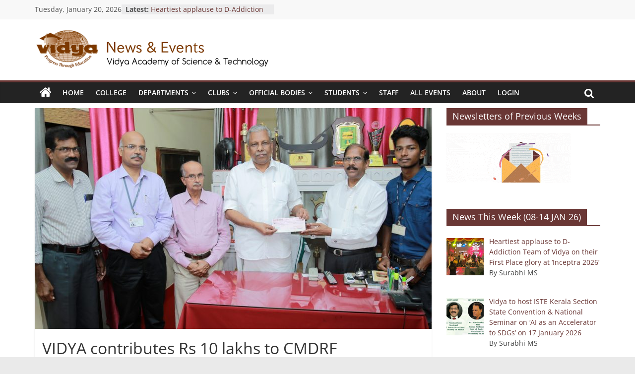

--- FILE ---
content_type: text/html; charset=UTF-8
request_url: https://news.vidyaacademy.ac.in/2018/09/12/vidya-contributes-rs-10-lakhs-to-cmdrf/
body_size: 20734
content:
<!DOCTYPE html>
<html dir="ltr" lang="en-US">
<head>
			<meta charset="UTF-8" />
		<meta name="viewport" content="width=device-width, initial-scale=1">
		<link rel="profile" href="https://gmpg.org/xfn/11" />
		<title>VIDYA contributes Rs 10 lakhs to CMDRF | News &amp; Events</title>

		<!-- All in One SEO 4.9.3 - aioseo.com -->
	<meta name="robots" content="max-image-preview:large" />
	<meta name="author" content="Webadmin"/>
	<meta name="google-site-verification" content="Vcseak91sNLiU7PneR51135SEH_AbcZmrDpvqTXHCDo" />
	<link rel="canonical" href="https://news.vidyaacademy.ac.in/2018/09/12/vidya-contributes-rs-10-lakhs-to-cmdrf/" />
	<meta name="generator" content="All in One SEO (AIOSEO) 4.9.3" />
		<script type="application/ld+json" class="aioseo-schema">
			{"@context":"https:\/\/schema.org","@graph":[{"@type":"Article","@id":"https:\/\/news.vidyaacademy.ac.in\/2018\/09\/12\/vidya-contributes-rs-10-lakhs-to-cmdrf\/#article","name":"VIDYA contributes Rs 10 lakhs to CMDRF | News & Events","headline":"VIDYA contributes Rs 10 lakhs to CMDRF","author":{"@id":"https:\/\/news.vidyaacademy.ac.in\/author\/webadmin\/#author"},"publisher":{"@id":"https:\/\/news.vidyaacademy.ac.in\/#organization"},"image":{"@type":"ImageObject","url":"https:\/\/news.vidyaacademy.ac.in\/wp-content\/uploads\/2018\/09\/Photo-Distribution-of-cheque.jpg","width":1024,"height":768},"datePublished":"2018-09-12T22:37:08+05:30","dateModified":"2018-09-13T12:04:03+05:30","inLanguage":"en-US","mainEntityOfPage":{"@id":"https:\/\/news.vidyaacademy.ac.in\/2018\/09\/12\/vidya-contributes-rs-10-lakhs-to-cmdrf\/#webpage"},"isPartOf":{"@id":"https:\/\/news.vidyaacademy.ac.in\/2018\/09\/12\/vidya-contributes-rs-10-lakhs-to-cmdrf\/#webpage"},"articleSection":"Campus, Featured, VAST"},{"@type":"BreadcrumbList","@id":"https:\/\/news.vidyaacademy.ac.in\/2018\/09\/12\/vidya-contributes-rs-10-lakhs-to-cmdrf\/#breadcrumblist","itemListElement":[{"@type":"ListItem","@id":"https:\/\/news.vidyaacademy.ac.in#listItem","position":1,"name":"Home","item":"https:\/\/news.vidyaacademy.ac.in","nextItem":{"@type":"ListItem","@id":"https:\/\/news.vidyaacademy.ac.in\/category\/pub\/#listItem","name":"Featured"}},{"@type":"ListItem","@id":"https:\/\/news.vidyaacademy.ac.in\/category\/pub\/#listItem","position":2,"name":"Featured","item":"https:\/\/news.vidyaacademy.ac.in\/category\/pub\/","nextItem":{"@type":"ListItem","@id":"https:\/\/news.vidyaacademy.ac.in\/2018\/09\/12\/vidya-contributes-rs-10-lakhs-to-cmdrf\/#listItem","name":"VIDYA contributes Rs 10 lakhs to CMDRF"},"previousItem":{"@type":"ListItem","@id":"https:\/\/news.vidyaacademy.ac.in#listItem","name":"Home"}},{"@type":"ListItem","@id":"https:\/\/news.vidyaacademy.ac.in\/2018\/09\/12\/vidya-contributes-rs-10-lakhs-to-cmdrf\/#listItem","position":3,"name":"VIDYA contributes Rs 10 lakhs to CMDRF","previousItem":{"@type":"ListItem","@id":"https:\/\/news.vidyaacademy.ac.in\/category\/pub\/#listItem","name":"Featured"}}]},{"@type":"Organization","@id":"https:\/\/news.vidyaacademy.ac.in\/#organization","name":"News & Events","description":"Vidya Academy of Science & Technology","url":"https:\/\/news.vidyaacademy.ac.in\/","logo":{"@type":"ImageObject","url":"https:\/\/news.vidyaacademy.ac.in\/wp-content\/uploads\/2016\/11\/Untitled-1-small.psd.png","@id":"https:\/\/news.vidyaacademy.ac.in\/2018\/09\/12\/vidya-contributes-rs-10-lakhs-to-cmdrf\/#organizationLogo","width":477,"height":79},"image":{"@id":"https:\/\/news.vidyaacademy.ac.in\/2018\/09\/12\/vidya-contributes-rs-10-lakhs-to-cmdrf\/#organizationLogo"}},{"@type":"Person","@id":"https:\/\/news.vidyaacademy.ac.in\/author\/webadmin\/#author","url":"https:\/\/news.vidyaacademy.ac.in\/author\/webadmin\/","name":"Webadmin","image":{"@type":"ImageObject","@id":"https:\/\/news.vidyaacademy.ac.in\/2018\/09\/12\/vidya-contributes-rs-10-lakhs-to-cmdrf\/#authorImage","url":"https:\/\/secure.gravatar.com\/avatar\/302f9a27f88f0ab075990c593d3ec971267a1d45f0fbbc3557034bb34e190dc9?s=96&d=mm&r=g","width":96,"height":96,"caption":"Webadmin"}},{"@type":"WebPage","@id":"https:\/\/news.vidyaacademy.ac.in\/2018\/09\/12\/vidya-contributes-rs-10-lakhs-to-cmdrf\/#webpage","url":"https:\/\/news.vidyaacademy.ac.in\/2018\/09\/12\/vidya-contributes-rs-10-lakhs-to-cmdrf\/","name":"VIDYA contributes Rs 10 lakhs to CMDRF | News & Events","inLanguage":"en-US","isPartOf":{"@id":"https:\/\/news.vidyaacademy.ac.in\/#website"},"breadcrumb":{"@id":"https:\/\/news.vidyaacademy.ac.in\/2018\/09\/12\/vidya-contributes-rs-10-lakhs-to-cmdrf\/#breadcrumblist"},"author":{"@id":"https:\/\/news.vidyaacademy.ac.in\/author\/webadmin\/#author"},"creator":{"@id":"https:\/\/news.vidyaacademy.ac.in\/author\/webadmin\/#author"},"image":{"@type":"ImageObject","url":"https:\/\/news.vidyaacademy.ac.in\/wp-content\/uploads\/2018\/09\/Photo-Distribution-of-cheque.jpg","@id":"https:\/\/news.vidyaacademy.ac.in\/2018\/09\/12\/vidya-contributes-rs-10-lakhs-to-cmdrf\/#mainImage","width":1024,"height":768},"primaryImageOfPage":{"@id":"https:\/\/news.vidyaacademy.ac.in\/2018\/09\/12\/vidya-contributes-rs-10-lakhs-to-cmdrf\/#mainImage"},"datePublished":"2018-09-12T22:37:08+05:30","dateModified":"2018-09-13T12:04:03+05:30"},{"@type":"WebSite","@id":"https:\/\/news.vidyaacademy.ac.in\/#website","url":"https:\/\/news.vidyaacademy.ac.in\/","name":"News & Events","description":"Vidya Academy of Science & Technology","inLanguage":"en-US","publisher":{"@id":"https:\/\/news.vidyaacademy.ac.in\/#organization"}}]}
		</script>
		<!-- All in One SEO -->

<link rel="alternate" type="application/rss+xml" title="News &amp; Events &raquo; Feed" href="https://news.vidyaacademy.ac.in/feed/" />
<link rel="alternate" title="oEmbed (JSON)" type="application/json+oembed" href="https://news.vidyaacademy.ac.in/wp-json/oembed/1.0/embed?url=https%3A%2F%2Fnews.vidyaacademy.ac.in%2F2018%2F09%2F12%2Fvidya-contributes-rs-10-lakhs-to-cmdrf%2F" />
<link rel="alternate" title="oEmbed (XML)" type="text/xml+oembed" href="https://news.vidyaacademy.ac.in/wp-json/oembed/1.0/embed?url=https%3A%2F%2Fnews.vidyaacademy.ac.in%2F2018%2F09%2F12%2Fvidya-contributes-rs-10-lakhs-to-cmdrf%2F&#038;format=xml" />
<style id='wp-img-auto-sizes-contain-inline-css' type='text/css'>
img:is([sizes=auto i],[sizes^="auto," i]){contain-intrinsic-size:3000px 1500px}
/*# sourceURL=wp-img-auto-sizes-contain-inline-css */
</style>
<link rel='stylesheet' id='validate-engine-css-css' href='https://news.vidyaacademy.ac.in/wp-content/plugins/wysija-newsletters/css/validationEngine.jquery.css?ver=2.22' type='text/css' media='all' />
<link rel='stylesheet' id='pt-cv-public-style-css' href='https://news.vidyaacademy.ac.in/wp-content/plugins/content-views-query-and-display-post-page/public/assets/css/cv.css?ver=4.2.1' type='text/css' media='all' />
<link rel='stylesheet' id='dashicons-css' href='https://news.vidyaacademy.ac.in/wp-includes/css/dashicons.min.css?ver=857740d56ad15ccb521107135bc1677b' type='text/css' media='all' />
<link rel='stylesheet' id='post-views-counter-frontend-css' href='https://news.vidyaacademy.ac.in/wp-content/plugins/post-views-counter/css/frontend.css?ver=1.7.0' type='text/css' media='all' />
<style id='wp-emoji-styles-inline-css' type='text/css'>

	img.wp-smiley, img.emoji {
		display: inline !important;
		border: none !important;
		box-shadow: none !important;
		height: 1em !important;
		width: 1em !important;
		margin: 0 0.07em !important;
		vertical-align: -0.1em !important;
		background: none !important;
		padding: 0 !important;
	}
/*# sourceURL=wp-emoji-styles-inline-css */
</style>
<link rel='stylesheet' id='wp-block-library-css' href='https://news.vidyaacademy.ac.in/wp-includes/css/dist/block-library/style.min.css?ver=857740d56ad15ccb521107135bc1677b' type='text/css' media='all' />
<style id='wp-block-library-theme-inline-css' type='text/css'>
.wp-block-audio :where(figcaption){color:#555;font-size:13px;text-align:center}.is-dark-theme .wp-block-audio :where(figcaption){color:#ffffffa6}.wp-block-audio{margin:0 0 1em}.wp-block-code{border:1px solid #ccc;border-radius:4px;font-family:Menlo,Consolas,monaco,monospace;padding:.8em 1em}.wp-block-embed :where(figcaption){color:#555;font-size:13px;text-align:center}.is-dark-theme .wp-block-embed :where(figcaption){color:#ffffffa6}.wp-block-embed{margin:0 0 1em}.blocks-gallery-caption{color:#555;font-size:13px;text-align:center}.is-dark-theme .blocks-gallery-caption{color:#ffffffa6}:root :where(.wp-block-image figcaption){color:#555;font-size:13px;text-align:center}.is-dark-theme :root :where(.wp-block-image figcaption){color:#ffffffa6}.wp-block-image{margin:0 0 1em}.wp-block-pullquote{border-bottom:4px solid;border-top:4px solid;color:currentColor;margin-bottom:1.75em}.wp-block-pullquote :where(cite),.wp-block-pullquote :where(footer),.wp-block-pullquote__citation{color:currentColor;font-size:.8125em;font-style:normal;text-transform:uppercase}.wp-block-quote{border-left:.25em solid;margin:0 0 1.75em;padding-left:1em}.wp-block-quote cite,.wp-block-quote footer{color:currentColor;font-size:.8125em;font-style:normal;position:relative}.wp-block-quote:where(.has-text-align-right){border-left:none;border-right:.25em solid;padding-left:0;padding-right:1em}.wp-block-quote:where(.has-text-align-center){border:none;padding-left:0}.wp-block-quote.is-large,.wp-block-quote.is-style-large,.wp-block-quote:where(.is-style-plain){border:none}.wp-block-search .wp-block-search__label{font-weight:700}.wp-block-search__button{border:1px solid #ccc;padding:.375em .625em}:where(.wp-block-group.has-background){padding:1.25em 2.375em}.wp-block-separator.has-css-opacity{opacity:.4}.wp-block-separator{border:none;border-bottom:2px solid;margin-left:auto;margin-right:auto}.wp-block-separator.has-alpha-channel-opacity{opacity:1}.wp-block-separator:not(.is-style-wide):not(.is-style-dots){width:100px}.wp-block-separator.has-background:not(.is-style-dots){border-bottom:none;height:1px}.wp-block-separator.has-background:not(.is-style-wide):not(.is-style-dots){height:2px}.wp-block-table{margin:0 0 1em}.wp-block-table td,.wp-block-table th{word-break:normal}.wp-block-table :where(figcaption){color:#555;font-size:13px;text-align:center}.is-dark-theme .wp-block-table :where(figcaption){color:#ffffffa6}.wp-block-video :where(figcaption){color:#555;font-size:13px;text-align:center}.is-dark-theme .wp-block-video :where(figcaption){color:#ffffffa6}.wp-block-video{margin:0 0 1em}:root :where(.wp-block-template-part.has-background){margin-bottom:0;margin-top:0;padding:1.25em 2.375em}
/*# sourceURL=/wp-includes/css/dist/block-library/theme.min.css */
</style>
<style id='classic-theme-styles-inline-css' type='text/css'>
/*! This file is auto-generated */
.wp-block-button__link{color:#fff;background-color:#32373c;border-radius:9999px;box-shadow:none;text-decoration:none;padding:calc(.667em + 2px) calc(1.333em + 2px);font-size:1.125em}.wp-block-file__button{background:#32373c;color:#fff;text-decoration:none}
/*# sourceURL=/wp-includes/css/classic-themes.min.css */
</style>
<link rel='stylesheet' id='aioseo/css/src/vue/standalone/blocks/table-of-contents/global.scss-css' href='https://news.vidyaacademy.ac.in/wp-content/plugins/all-in-one-seo-pack/dist/Lite/assets/css/table-of-contents/global.e90f6d47.css?ver=4.9.3' type='text/css' media='all' />
<style id='global-styles-inline-css' type='text/css'>
:root{--wp--preset--aspect-ratio--square: 1;--wp--preset--aspect-ratio--4-3: 4/3;--wp--preset--aspect-ratio--3-4: 3/4;--wp--preset--aspect-ratio--3-2: 3/2;--wp--preset--aspect-ratio--2-3: 2/3;--wp--preset--aspect-ratio--16-9: 16/9;--wp--preset--aspect-ratio--9-16: 9/16;--wp--preset--color--black: #000000;--wp--preset--color--cyan-bluish-gray: #abb8c3;--wp--preset--color--white: #ffffff;--wp--preset--color--pale-pink: #f78da7;--wp--preset--color--vivid-red: #cf2e2e;--wp--preset--color--luminous-vivid-orange: #ff6900;--wp--preset--color--luminous-vivid-amber: #fcb900;--wp--preset--color--light-green-cyan: #7bdcb5;--wp--preset--color--vivid-green-cyan: #00d084;--wp--preset--color--pale-cyan-blue: #8ed1fc;--wp--preset--color--vivid-cyan-blue: #0693e3;--wp--preset--color--vivid-purple: #9b51e0;--wp--preset--gradient--vivid-cyan-blue-to-vivid-purple: linear-gradient(135deg,rgb(6,147,227) 0%,rgb(155,81,224) 100%);--wp--preset--gradient--light-green-cyan-to-vivid-green-cyan: linear-gradient(135deg,rgb(122,220,180) 0%,rgb(0,208,130) 100%);--wp--preset--gradient--luminous-vivid-amber-to-luminous-vivid-orange: linear-gradient(135deg,rgb(252,185,0) 0%,rgb(255,105,0) 100%);--wp--preset--gradient--luminous-vivid-orange-to-vivid-red: linear-gradient(135deg,rgb(255,105,0) 0%,rgb(207,46,46) 100%);--wp--preset--gradient--very-light-gray-to-cyan-bluish-gray: linear-gradient(135deg,rgb(238,238,238) 0%,rgb(169,184,195) 100%);--wp--preset--gradient--cool-to-warm-spectrum: linear-gradient(135deg,rgb(74,234,220) 0%,rgb(151,120,209) 20%,rgb(207,42,186) 40%,rgb(238,44,130) 60%,rgb(251,105,98) 80%,rgb(254,248,76) 100%);--wp--preset--gradient--blush-light-purple: linear-gradient(135deg,rgb(255,206,236) 0%,rgb(152,150,240) 100%);--wp--preset--gradient--blush-bordeaux: linear-gradient(135deg,rgb(254,205,165) 0%,rgb(254,45,45) 50%,rgb(107,0,62) 100%);--wp--preset--gradient--luminous-dusk: linear-gradient(135deg,rgb(255,203,112) 0%,rgb(199,81,192) 50%,rgb(65,88,208) 100%);--wp--preset--gradient--pale-ocean: linear-gradient(135deg,rgb(255,245,203) 0%,rgb(182,227,212) 50%,rgb(51,167,181) 100%);--wp--preset--gradient--electric-grass: linear-gradient(135deg,rgb(202,248,128) 0%,rgb(113,206,126) 100%);--wp--preset--gradient--midnight: linear-gradient(135deg,rgb(2,3,129) 0%,rgb(40,116,252) 100%);--wp--preset--font-size--small: 13px;--wp--preset--font-size--medium: 20px;--wp--preset--font-size--large: 36px;--wp--preset--font-size--x-large: 42px;--wp--preset--spacing--20: 0.44rem;--wp--preset--spacing--30: 0.67rem;--wp--preset--spacing--40: 1rem;--wp--preset--spacing--50: 1.5rem;--wp--preset--spacing--60: 2.25rem;--wp--preset--spacing--70: 3.38rem;--wp--preset--spacing--80: 5.06rem;--wp--preset--shadow--natural: 6px 6px 9px rgba(0, 0, 0, 0.2);--wp--preset--shadow--deep: 12px 12px 50px rgba(0, 0, 0, 0.4);--wp--preset--shadow--sharp: 6px 6px 0px rgba(0, 0, 0, 0.2);--wp--preset--shadow--outlined: 6px 6px 0px -3px rgb(255, 255, 255), 6px 6px rgb(0, 0, 0);--wp--preset--shadow--crisp: 6px 6px 0px rgb(0, 0, 0);}:where(.is-layout-flex){gap: 0.5em;}:where(.is-layout-grid){gap: 0.5em;}body .is-layout-flex{display: flex;}.is-layout-flex{flex-wrap: wrap;align-items: center;}.is-layout-flex > :is(*, div){margin: 0;}body .is-layout-grid{display: grid;}.is-layout-grid > :is(*, div){margin: 0;}:where(.wp-block-columns.is-layout-flex){gap: 2em;}:where(.wp-block-columns.is-layout-grid){gap: 2em;}:where(.wp-block-post-template.is-layout-flex){gap: 1.25em;}:where(.wp-block-post-template.is-layout-grid){gap: 1.25em;}.has-black-color{color: var(--wp--preset--color--black) !important;}.has-cyan-bluish-gray-color{color: var(--wp--preset--color--cyan-bluish-gray) !important;}.has-white-color{color: var(--wp--preset--color--white) !important;}.has-pale-pink-color{color: var(--wp--preset--color--pale-pink) !important;}.has-vivid-red-color{color: var(--wp--preset--color--vivid-red) !important;}.has-luminous-vivid-orange-color{color: var(--wp--preset--color--luminous-vivid-orange) !important;}.has-luminous-vivid-amber-color{color: var(--wp--preset--color--luminous-vivid-amber) !important;}.has-light-green-cyan-color{color: var(--wp--preset--color--light-green-cyan) !important;}.has-vivid-green-cyan-color{color: var(--wp--preset--color--vivid-green-cyan) !important;}.has-pale-cyan-blue-color{color: var(--wp--preset--color--pale-cyan-blue) !important;}.has-vivid-cyan-blue-color{color: var(--wp--preset--color--vivid-cyan-blue) !important;}.has-vivid-purple-color{color: var(--wp--preset--color--vivid-purple) !important;}.has-black-background-color{background-color: var(--wp--preset--color--black) !important;}.has-cyan-bluish-gray-background-color{background-color: var(--wp--preset--color--cyan-bluish-gray) !important;}.has-white-background-color{background-color: var(--wp--preset--color--white) !important;}.has-pale-pink-background-color{background-color: var(--wp--preset--color--pale-pink) !important;}.has-vivid-red-background-color{background-color: var(--wp--preset--color--vivid-red) !important;}.has-luminous-vivid-orange-background-color{background-color: var(--wp--preset--color--luminous-vivid-orange) !important;}.has-luminous-vivid-amber-background-color{background-color: var(--wp--preset--color--luminous-vivid-amber) !important;}.has-light-green-cyan-background-color{background-color: var(--wp--preset--color--light-green-cyan) !important;}.has-vivid-green-cyan-background-color{background-color: var(--wp--preset--color--vivid-green-cyan) !important;}.has-pale-cyan-blue-background-color{background-color: var(--wp--preset--color--pale-cyan-blue) !important;}.has-vivid-cyan-blue-background-color{background-color: var(--wp--preset--color--vivid-cyan-blue) !important;}.has-vivid-purple-background-color{background-color: var(--wp--preset--color--vivid-purple) !important;}.has-black-border-color{border-color: var(--wp--preset--color--black) !important;}.has-cyan-bluish-gray-border-color{border-color: var(--wp--preset--color--cyan-bluish-gray) !important;}.has-white-border-color{border-color: var(--wp--preset--color--white) !important;}.has-pale-pink-border-color{border-color: var(--wp--preset--color--pale-pink) !important;}.has-vivid-red-border-color{border-color: var(--wp--preset--color--vivid-red) !important;}.has-luminous-vivid-orange-border-color{border-color: var(--wp--preset--color--luminous-vivid-orange) !important;}.has-luminous-vivid-amber-border-color{border-color: var(--wp--preset--color--luminous-vivid-amber) !important;}.has-light-green-cyan-border-color{border-color: var(--wp--preset--color--light-green-cyan) !important;}.has-vivid-green-cyan-border-color{border-color: var(--wp--preset--color--vivid-green-cyan) !important;}.has-pale-cyan-blue-border-color{border-color: var(--wp--preset--color--pale-cyan-blue) !important;}.has-vivid-cyan-blue-border-color{border-color: var(--wp--preset--color--vivid-cyan-blue) !important;}.has-vivid-purple-border-color{border-color: var(--wp--preset--color--vivid-purple) !important;}.has-vivid-cyan-blue-to-vivid-purple-gradient-background{background: var(--wp--preset--gradient--vivid-cyan-blue-to-vivid-purple) !important;}.has-light-green-cyan-to-vivid-green-cyan-gradient-background{background: var(--wp--preset--gradient--light-green-cyan-to-vivid-green-cyan) !important;}.has-luminous-vivid-amber-to-luminous-vivid-orange-gradient-background{background: var(--wp--preset--gradient--luminous-vivid-amber-to-luminous-vivid-orange) !important;}.has-luminous-vivid-orange-to-vivid-red-gradient-background{background: var(--wp--preset--gradient--luminous-vivid-orange-to-vivid-red) !important;}.has-very-light-gray-to-cyan-bluish-gray-gradient-background{background: var(--wp--preset--gradient--very-light-gray-to-cyan-bluish-gray) !important;}.has-cool-to-warm-spectrum-gradient-background{background: var(--wp--preset--gradient--cool-to-warm-spectrum) !important;}.has-blush-light-purple-gradient-background{background: var(--wp--preset--gradient--blush-light-purple) !important;}.has-blush-bordeaux-gradient-background{background: var(--wp--preset--gradient--blush-bordeaux) !important;}.has-luminous-dusk-gradient-background{background: var(--wp--preset--gradient--luminous-dusk) !important;}.has-pale-ocean-gradient-background{background: var(--wp--preset--gradient--pale-ocean) !important;}.has-electric-grass-gradient-background{background: var(--wp--preset--gradient--electric-grass) !important;}.has-midnight-gradient-background{background: var(--wp--preset--gradient--midnight) !important;}.has-small-font-size{font-size: var(--wp--preset--font-size--small) !important;}.has-medium-font-size{font-size: var(--wp--preset--font-size--medium) !important;}.has-large-font-size{font-size: var(--wp--preset--font-size--large) !important;}.has-x-large-font-size{font-size: var(--wp--preset--font-size--x-large) !important;}
:where(.wp-block-post-template.is-layout-flex){gap: 1.25em;}:where(.wp-block-post-template.is-layout-grid){gap: 1.25em;}
:where(.wp-block-term-template.is-layout-flex){gap: 1.25em;}:where(.wp-block-term-template.is-layout-grid){gap: 1.25em;}
:where(.wp-block-columns.is-layout-flex){gap: 2em;}:where(.wp-block-columns.is-layout-grid){gap: 2em;}
:root :where(.wp-block-pullquote){font-size: 1.5em;line-height: 1.6;}
/*# sourceURL=global-styles-inline-css */
</style>
<link rel='stylesheet' id='my-style-css' href='https://news.vidyaacademy.ac.in/wp-content/plugins/cardoza-3d-tag-cloud//public/css/cardoza3dtagcloud.css?ver=857740d56ad15ccb521107135bc1677b' type='text/css' media='all' />
<link rel='stylesheet' id='foobox-free-min-css' href='https://news.vidyaacademy.ac.in/wp-content/plugins/foobox-image-lightbox/free/css/foobox.free.min.css?ver=2.7.35' type='text/css' media='all' />
<link rel='stylesheet' id='LightGallery-Style-css' href='https://news.vidyaacademy.ac.in/wp-content/plugins/lightgallery/library/css/lightgallery.css?ver=1.6.11' type='text/css' media='all' />
<link rel='stylesheet' id='likebtn_style-css' href='https://news.vidyaacademy.ac.in/wp-content/plugins/likebtn-like-button/public/css/style.css?ver=857740d56ad15ccb521107135bc1677b' type='text/css' media='all' />
<link rel='stylesheet' id='searchandfilter-css' href='https://news.vidyaacademy.ac.in/wp-content/plugins/search-filter/style.css?ver=1' type='text/css' media='all' />
<link rel='stylesheet' id='wpsm-comptable-styles-css' href='https://news.vidyaacademy.ac.in/wp-content/plugins/table-maker/css/style.css?ver=1.9.1' type='text/css' media='all' />
<link rel='stylesheet' id='colormag_style-css' href='https://news.vidyaacademy.ac.in/wp-content/themes/colormag/style.css?ver=2.1.8' type='text/css' media='all' />
<style id='colormag_style-inline-css' type='text/css'>
.colormag-button,blockquote,button,input[type=reset],input[type=button],input[type=submit],#masthead.colormag-header-clean #site-navigation.main-small-navigation .menu-toggle,.fa.search-top:hover,#masthead.colormag-header-classic #site-navigation.main-small-navigation .menu-toggle,.main-navigation ul li.focus > a,#masthead.colormag-header-classic .main-navigation ul ul.sub-menu li.focus > a,.home-icon.front_page_on,.main-navigation a:hover,.main-navigation ul li ul li a:hover,.main-navigation ul li ul li:hover>a,.main-navigation ul li.current-menu-ancestor>a,.main-navigation ul li.current-menu-item ul li a:hover,.main-navigation ul li.current-menu-item>a,.main-navigation ul li.current_page_ancestor>a,.main-navigation ul li.current_page_item>a,.main-navigation ul li:hover>a,.main-small-navigation li a:hover,.site-header .menu-toggle:hover,#masthead.colormag-header-classic .main-navigation ul ul.sub-menu li:hover > a,#masthead.colormag-header-classic .main-navigation ul ul.sub-menu li.current-menu-ancestor > a,#masthead.colormag-header-classic .main-navigation ul ul.sub-menu li.current-menu-item > a,#masthead .main-small-navigation li:hover > a,#masthead .main-small-navigation li.current-page-ancestor > a,#masthead .main-small-navigation li.current-menu-ancestor > a,#masthead .main-small-navigation li.current-page-item > a,#masthead .main-small-navigation li.current-menu-item > a,.main-small-navigation .current-menu-item>a,.main-small-navigation .current_page_item > a,.promo-button-area a:hover,#content .wp-pagenavi .current,#content .wp-pagenavi a:hover,.format-link .entry-content a,.pagination span,.comments-area .comment-author-link span,#secondary .widget-title span,.footer-widgets-area .widget-title span,.colormag-footer--classic .footer-widgets-area .widget-title span::before,.advertisement_above_footer .widget-title span,#content .post .article-content .above-entry-meta .cat-links a,.page-header .page-title span,.entry-meta .post-format i,.more-link,.no-post-thumbnail,.widget_featured_slider .slide-content .above-entry-meta .cat-links a,.widget_highlighted_posts .article-content .above-entry-meta .cat-links a,.widget_featured_posts .article-content .above-entry-meta .cat-links a,.widget_featured_posts .widget-title span,.widget_slider_area .widget-title span,.widget_beside_slider .widget-title span,.wp-block-quote,.wp-block-quote.is-style-large,.wp-block-quote.has-text-align-right{background-color:#6a3735;}#site-title a,.next a:hover,.previous a:hover,.social-links i.fa:hover,a,#masthead.colormag-header-clean .social-links li:hover i.fa,#masthead.colormag-header-classic .social-links li:hover i.fa,#masthead.colormag-header-clean .breaking-news .newsticker a:hover,#masthead.colormag-header-classic .breaking-news .newsticker a:hover,#masthead.colormag-header-classic #site-navigation .fa.search-top:hover,#masthead.colormag-header-classic #site-navigation.main-navigation .random-post a:hover .fa-random,.dark-skin #masthead.colormag-header-classic #site-navigation.main-navigation .home-icon:hover .fa,#masthead .main-small-navigation li:hover > .sub-toggle i,.better-responsive-menu #masthead .main-small-navigation .sub-toggle.active .fa,#masthead.colormag-header-classic .main-navigation .home-icon a:hover .fa,.pagination a span:hover,#content .comments-area a.comment-edit-link:hover,#content .comments-area a.comment-permalink:hover,#content .comments-area article header cite a:hover,.comments-area .comment-author-link a:hover,.comment .comment-reply-link:hover,.nav-next a,.nav-previous a,.footer-widgets-area a:hover,a#scroll-up i,#content .post .article-content .entry-title a:hover,.entry-meta .byline i,.entry-meta .cat-links i,.entry-meta a,.post .entry-title a:hover,.search .entry-title a:hover,.entry-meta .comments-link a:hover,.entry-meta .edit-link a:hover,.entry-meta .posted-on a:hover,.entry-meta .tag-links a:hover,.single #content .tags a:hover,.post-box .entry-meta .cat-links a:hover,.post-box .entry-meta .posted-on a:hover,.post.post-box .entry-title a:hover,.widget_featured_slider .slide-content .below-entry-meta .byline a:hover,.widget_featured_slider .slide-content .below-entry-meta .comments a:hover,.widget_featured_slider .slide-content .below-entry-meta .posted-on a:hover,.widget_featured_slider .slide-content .entry-title a:hover,.byline a:hover,.comments a:hover,.edit-link a:hover,.posted-on a:hover,.tag-links a:hover,.widget_highlighted_posts .article-content .below-entry-meta .byline a:hover,.widget_highlighted_posts .article-content .below-entry-meta .comments a:hover,.widget_highlighted_posts .article-content .below-entry-meta .posted-on a:hover,.widget_highlighted_posts .article-content .entry-title a:hover,.widget_featured_posts .article-content .entry-title a:hover,.related-posts-main-title .fa,.single-related-posts .article-content .entry-title a:hover, .colormag-header-classic .main-navigation ul li:hover > a{color:#6a3735;}#site-navigation{border-top-color:#6a3735;}#masthead.colormag-header-classic .main-navigation ul ul.sub-menu li:hover,#masthead.colormag-header-classic .main-navigation ul ul.sub-menu li.current-menu-ancestor,#masthead.colormag-header-classic .main-navigation ul ul.sub-menu li.current-menu-item,#masthead.colormag-header-classic #site-navigation .menu-toggle,#masthead.colormag-header-classic #site-navigation .menu-toggle:hover,#masthead.colormag-header-classic .main-navigation ul > li:hover > a,#masthead.colormag-header-classic .main-navigation ul > li.current-menu-item > a,#masthead.colormag-header-classic .main-navigation ul > li.current-menu-ancestor > a,#masthead.colormag-header-classic .main-navigation ul li.focus > a,.promo-button-area a:hover,.pagination a span:hover{border-color:#6a3735;}#secondary .widget-title,.footer-widgets-area .widget-title,.advertisement_above_footer .widget-title,.page-header .page-title,.widget_featured_posts .widget-title,.widget_slider_area .widget-title,.widget_beside_slider .widget-title{border-bottom-color:#6a3735;}@media (max-width:768px){.better-responsive-menu .sub-toggle{background-color:#4c1917;}}.elementor .elementor-widget-wrap .tg-module-wrapper .module-title{border-bottom-color:#6a3735;}.elementor .elementor-widget-wrap .tg-module-wrapper .module-title span,.elementor .elementor-widget-wrap .tg-module-wrapper .tg-post-category{background-color:#6a3735;}.elementor .elementor-widget-wrap .tg-module-wrapper .tg-module-meta .tg-module-comments a:hover,.elementor .elementor-widget-wrap .tg-module-wrapper .tg-module-meta .tg-post-auther-name a:hover,.elementor .elementor-widget-wrap .tg-module-wrapper .tg-module-meta .tg-post-date a:hover,.elementor .elementor-widget-wrap .tg-module-wrapper .tg-module-title:hover a,.elementor .elementor-widget-wrap .tg-module-wrapper.tg-module-grid .tg_module_grid .tg-module-info .tg-module-meta a:hover{color:#6a3735;}.mzb-featured-posts, .mzb-social-icon, .mzb-featured-categories, .mzb-social-icons-insert{--color--light--primary:rgba(106,55,53,0.1);}body{--color--light--primary:#6a3735;--color--primary:#6a3735;}
/*# sourceURL=colormag_style-inline-css */
</style>
<link rel='stylesheet' id='colormag-featured-image-popup-css-css' href='https://news.vidyaacademy.ac.in/wp-content/themes/colormag/js/magnific-popup/magnific-popup.min.css?ver=2.1.8' type='text/css' media='all' />
<link rel='stylesheet' id='colormag-fontawesome-css' href='https://news.vidyaacademy.ac.in/wp-content/themes/colormag/fontawesome/css/font-awesome.min.css?ver=2.1.8' type='text/css' media='all' />
<link rel='stylesheet' id='recent-posts-widget-with-thumbnails-public-style-css' href='https://news.vidyaacademy.ac.in/wp-content/plugins/recent-posts-widget-with-thumbnails/public.css?ver=7.1.1' type='text/css' media='all' />
<link rel='stylesheet' id='wp-pagenavi-css' href='https://news.vidyaacademy.ac.in/wp-content/plugins/wp-pagenavi/pagenavi-css.css?ver=2.70' type='text/css' media='all' />
<link rel='stylesheet' id='rtbs-css' href='https://news.vidyaacademy.ac.in/wp-content/plugins/responsive-tabs/inc/css/rtbs_style.min.css?ver=4.0.11' type='text/css' media='all' />
<script type="text/javascript" src="https://news.vidyaacademy.ac.in/wp-includes/js/jquery/jquery.min.js?ver=3.7.1" id="jquery-core-js"></script>
<script type="text/javascript" src="https://news.vidyaacademy.ac.in/wp-includes/js/jquery/jquery-migrate.min.js?ver=3.4.1" id="jquery-migrate-js"></script>
<script type="text/javascript" src="https://news.vidyaacademy.ac.in/wp-content/plugins/cardoza-3d-tag-cloud/jquery.tagcanvas.min.js?ver=857740d56ad15ccb521107135bc1677b" id="tag_handle-js"></script>
<script type="text/javascript" id="LightGallery-Script-js-extra">
/* <![CDATA[ */
var LightGallery = {"Options":{"mode":"lg-fade","useLeft":true,"hideControlOnEnd":true,"getCaptionFromTitleOrAlt":false}};
//# sourceURL=LightGallery-Script-js-extra
/* ]]> */
</script>
<script type="text/javascript" src="https://news.vidyaacademy.ac.in/wp-content/plugins/lightgallery/library/js/lightgallery.js?ver=1.6.11" id="LightGallery-Script-js"></script>
<script type="text/javascript" id="likebtn_frontend-js-extra">
/* <![CDATA[ */
var likebtn_eh_data = {"ajaxurl":"https://news.vidyaacademy.ac.in/wp-admin/admin-ajax.php","security":"c711cd1e4d"};
//# sourceURL=likebtn_frontend-js-extra
/* ]]> */
</script>
<script type="text/javascript" src="https://news.vidyaacademy.ac.in/wp-content/plugins/likebtn-like-button/public/js/frontend.js?ver=857740d56ad15ccb521107135bc1677b" id="likebtn_frontend-js"></script>
<script type="text/javascript" id="foobox-free-min-js-before">
/* <![CDATA[ */
/* Run FooBox FREE (v2.7.35) */
var FOOBOX = window.FOOBOX = {
	ready: true,
	disableOthers: false,
	o: {wordpress: { enabled: true }, countMessage:'image %index of %total', captions: { dataTitle: ["captionTitle","title","elementorLightboxTitle"], dataDesc: ["captionDesc","description","elementorLightboxDescription"] }, rel: '', excludes:'.fbx-link,.nofoobox,.nolightbox,a[href*="pinterest.com/pin/create/button/"]', affiliate : { enabled: false }},
	selectors: [
		".foogallery-container.foogallery-lightbox-foobox", ".foogallery-container.foogallery-lightbox-foobox-free", ".gallery", ".wp-block-gallery", ".wp-caption", ".wp-block-image", "a:has(img[class*=wp-image-])", ".foobox"
	],
	pre: function( $ ){
		// Custom JavaScript (Pre)
		
	},
	post: function( $ ){
		// Custom JavaScript (Post)
		
		// Custom Captions Code
		
	},
	custom: function( $ ){
		// Custom Extra JS
		
	}
};
//# sourceURL=foobox-free-min-js-before
/* ]]> */
</script>
<script type="text/javascript" src="https://news.vidyaacademy.ac.in/wp-content/plugins/foobox-image-lightbox/free/js/foobox.free.min.js?ver=2.7.35" id="foobox-free-min-js"></script>
<script type="text/javascript" src="https://news.vidyaacademy.ac.in/wp-content/plugins/responsive-tabs/inc/js/rtbs.min.js?ver=4.0.11" id="rtbs-js"></script>
<link rel="EditURI" type="application/rsd+xml" title="RSD" href="https://news.vidyaacademy.ac.in/xmlrpc.php?rsd" />

<link rel='shortlink' href='https://news.vidyaacademy.ac.in/?p=19321' />
   <script type="text/javascript">
   var _gaq = _gaq || [];
   _gaq.push(['_setAccount', 'UA-98862307-1']);
   _gaq.push(['_trackPageview']);
   (function() {
   var ga = document.createElement('script'); ga.type = 'text/javascript'; ga.async = true;
   ga.src = ('https:' == document.location.protocol ? 'https://ssl' : 'http://www') + '.google-analytics.com/ga.js';
   var s = document.getElementsByTagName('script')[0]; s.parentNode.insertBefore(ga, s);
   })();
   </script>
	<script type="text/javascript">
		$j = jQuery.noConflict();
		$j(document).ready(function() {
			if(!$j('#myCanvas').tagcanvas({
				textColour: '#6a3735',
				outlineColour: '#ffffff',
				reverse: true,
				depth: 0.8,
				textFont: null,
				weight: true,
				maxSpeed: 0.05
			},'tags')) {
				$j('#myCanvasContainer').hide();
			}
		});
	</script>
	<div id="fb-root"></div>
<script async defer crossorigin="anonymous" src="https://connect.facebook.net/en_US/sdk.js#xfbml=1&version=v8.0&appId=456348188331465&autoLogAppEvents=1" nonce="JSBV8AmU"></script><script> jQuery( document ).ready( function( $ ) { $( '.lightgallery-default' ).lightGallery( LightGallery.Options ); }); </script>		<script type="text/javascript">
			var _statcounter = _statcounter || [];
			_statcounter.push({"tags": {"author": "webadmin"}});
		</script>
		<meta name="generator" content="Elementor 3.34.1; features: additional_custom_breakpoints; settings: css_print_method-external, google_font-enabled, font_display-auto">
			<style>
				.e-con.e-parent:nth-of-type(n+4):not(.e-lazyloaded):not(.e-no-lazyload),
				.e-con.e-parent:nth-of-type(n+4):not(.e-lazyloaded):not(.e-no-lazyload) * {
					background-image: none !important;
				}
				@media screen and (max-height: 1024px) {
					.e-con.e-parent:nth-of-type(n+3):not(.e-lazyloaded):not(.e-no-lazyload),
					.e-con.e-parent:nth-of-type(n+3):not(.e-lazyloaded):not(.e-no-lazyload) * {
						background-image: none !important;
					}
				}
				@media screen and (max-height: 640px) {
					.e-con.e-parent:nth-of-type(n+2):not(.e-lazyloaded):not(.e-no-lazyload),
					.e-con.e-parent:nth-of-type(n+2):not(.e-lazyloaded):not(.e-no-lazyload) * {
						background-image: none !important;
					}
				}
			</style>
			<link rel="icon" href="https://news.vidyaacademy.ac.in/wp-content/uploads/2016/11/logo2.resized-1.png" sizes="32x32" />
<link rel="icon" href="https://news.vidyaacademy.ac.in/wp-content/uploads/2016/11/logo2.resized-1.png" sizes="192x192" />
<link rel="apple-touch-icon" href="https://news.vidyaacademy.ac.in/wp-content/uploads/2016/11/logo2.resized-1.png" />
<meta name="msapplication-TileImage" content="https://news.vidyaacademy.ac.in/wp-content/uploads/2016/11/logo2.resized-1.png" />
		<style type="text/css" id="wp-custom-css">
			
.widget_featured_posts .article-content .below-entry-meta .byline {
  display: inline-block;
}
.below-entry-meta .comments {
  display: none;
}

.wpsm-comptable td {
    min-width: 1px !important;
}

.wpsm-comptable .editor_selected_row td:not(.st-key):not(.st-val) {
    border-bottom: 1px solid #cdcdcd;
    border-top: 1px solid #cdcdcd;
}
.wpsm-comptable .editor_selected_row td:first-child {
    border-left: 1px solid #cdcdcd;
}
.wpsm-comptable .editor_selected_row td:last-child {
    border-right: 1px solid #cdcdcd;
}
.cat-links{
  display: none;
}

.wpsm-comptable td img{
	margin-top: 5px;
	padding: 3px;
	margin-bottom: 10px;
	-webkit-box-shadow: 0px 0px 5px 0px rgba(0,0,0,0.41);
	-moz-box-shadow: 0px 0px 5px 0px rgba(0,0,0,0.41);
	box-shadow: 0px 0px 5px 0px rgba(0,0,0,0.41);
}
@media screen and (max-width: 768px) {
  #site-navigation {
    position: relative !important;
  }
}
/* Content Views - active pagination item */
.pt-cv-pagination li.active a {
background-color: #6a3735 !important;
color: #ffffff !important;
}
.pt-cv-pagination li a {
color: #6a3735 !important;

}
		</style>
		</head>

<body data-rsssl=1 class="wp-singular post-template-default single single-post postid-19321 single-format-standard wp-custom-logo wp-embed-responsive wp-theme-colormag metaslider-plugin right-sidebar wide better-responsive-menu elementor-default elementor-kit-31604">

		<div id="page" class="hfeed site">
				<a class="skip-link screen-reader-text" href="#main">Skip to content</a>
				<header id="masthead" class="site-header clearfix ">
				<div id="header-text-nav-container" class="clearfix">
		
			<div class="news-bar">
				<div class="inner-wrap">
					<div class="tg-news-bar__one">
						
		<div class="date-in-header">
			Tuesday, January 20, 2026		</div>

		
		<div class="breaking-news">
			<strong class="breaking-news-latest">Latest:</strong>

			<ul class="newsticker">
									<li>
						<a href="https://news.vidyaacademy.ac.in/2026/01/15/heartiest-applause-to-d-addiction-team-of-vidya-on-their-first-place-glory-at-inceptra-2026/" title="Heartiest applause to D-Addiction Team of  Vidya on their First Place glory at &#8216;Inceptra 2026&#8217;">
							Heartiest applause to D-Addiction Team of  Vidya on their First Place glory at &#8216;Inceptra 2026&#8217;						</a>
					</li>
									<li>
						<a href="https://news.vidyaacademy.ac.in/2026/01/15/vidya-to-host-iste-kerala-section-state-convention-national-seminar-on-ai-as-an-accelerator-to-sdgs-on-17-january-2026/" title="Vidya to host ISTE Kerala Section State Convention &#038; National Seminar on ‘AI as an Accelerator to SDGs&#8217; on  17 January 2026">
							Vidya to host ISTE Kerala Section State Convention &#038; National Seminar on ‘AI as an Accelerator to SDGs&#8217; on  17 January 2026						</a>
					</li>
									<li>
						<a href="https://news.vidyaacademy.ac.in/2026/01/15/shaping-ideas-into-activity-oriented-brainstorming-sessions-by-vsec/" title="Shaping Ideas into Activity-Oriented Brainstorming  Sessions by VSEC">
							Shaping Ideas into Activity-Oriented Brainstorming  Sessions by VSEC						</a>
					</li>
									<li>
						<a href="https://news.vidyaacademy.ac.in/2026/01/15/constitution-day-2025-winners-explored-sdgs-and-education-for-a-better-india/" title="Constitution Day 2025 Winners explored SDGs and Education for a Better India">
							Constitution Day 2025 Winners explored SDGs and Education for a Better India						</a>
					</li>
									<li>
						<a href="https://news.vidyaacademy.ac.in/2026/01/15/ce-hod-and-faculty-member-attend-atal-fdp-on-next-generation-approaches-to-civil-infrastructure-sustainability-and-resilience/" title="CE HoD and faculty member attend ATAL FDP on &#8220;Next-generation Approaches to Civil Infrastructure Sustainability and Resilience&#8221;">
							CE HoD and faculty member attend ATAL FDP on &#8220;Next-generation Approaches to Civil Infrastructure Sustainability and Resilience&#8221;						</a>
					</li>
							</ul>
		</div>

							</div>

					<div class="tg-news-bar__two">
											</div>
				</div>
			</div>

			
		<div class="inner-wrap">
			<div id="header-text-nav-wrap" class="clearfix">

				<div id="header-left-section">
											<div id="header-logo-image">
							<a href="https://news.vidyaacademy.ac.in/" class="custom-logo-link" rel="home"><img width="477" height="79" src="https://news.vidyaacademy.ac.in/wp-content/uploads/2016/11/Untitled-1-small.psd.png" class="custom-logo" alt="News &amp; Events" decoding="async" srcset="https://news.vidyaacademy.ac.in/wp-content/uploads/2016/11/Untitled-1-small.psd.png 477w, https://news.vidyaacademy.ac.in/wp-content/uploads/2016/11/Untitled-1-small.psd-300x50.png 300w" sizes="(max-width: 477px) 100vw, 477px" /></a>						</div><!-- #header-logo-image -->
						
					<div id="header-text" class="screen-reader-text">
													<h3 id="site-title">
								<a href="https://news.vidyaacademy.ac.in/" title="News &amp; Events" rel="home">News &amp; Events</a>
							</h3>
						
													<p id="site-description">
								Vidya Academy of Science &amp; Technology							</p><!-- #site-description -->
											</div><!-- #header-text -->
				</div><!-- #header-left-section -->

				<div id="header-right-section">
											<div id="header-right-sidebar" class="clearfix">
							<aside id="text-9" class="widget widget_text clearfix">			<div class="textwidget"></div>
		</aside>						</div>
										</div><!-- #header-right-section -->

			</div><!-- #header-text-nav-wrap -->
		</div><!-- .inner-wrap -->

		
		<nav id="site-navigation" class="main-navigation clearfix" role="navigation">
			<div class="inner-wrap clearfix">
				
					<div class="home-icon">
						<a href="https://news.vidyaacademy.ac.in/"
						   title="News &amp; Events"
						>
							<i class="fa fa-home"></i>
						</a>
					</div>
				
									<div class="search-random-icons-container">
													<div class="top-search-wrap">
								<i class="fa fa-search search-top"></i>
								<div class="search-form-top">
									
<form action="https://news.vidyaacademy.ac.in/" class="search-form searchform clearfix" method="get" role="search">

	<div class="search-wrap">
		<input type="search"
		       class="s field"
		       name="s"
		       value=""
		       placeholder="Search"
		/>

		<button class="search-icon" type="submit"></button>
	</div>

</form><!-- .searchform -->
								</div>
							</div>
											</div>
				
				<p class="menu-toggle"></p>
				<div class="menu-primary-container"><ul id="menu-main" class="menu"><li id="menu-item-3497" class="menu-item menu-item-type-custom menu-item-object-custom menu-item-home menu-item-3497"><a href="https://news.vidyaacademy.ac.in">Home</a></li>
<li id="menu-item-4386" class="menu-item menu-item-type-post_type menu-item-object-page menu-item-4386"><a href="https://news.vidyaacademy.ac.in/campus/">College</a></li>
<li id="menu-item-126" class="menu-item menu-item-type-taxonomy menu-item-object-category menu-item-has-children menu-item-126"><a href="https://news.vidyaacademy.ac.in/category/deptevt/">Departments</a>
<ul class="sub-menu">
	<li id="menu-item-54926" class="menu-item menu-item-type-post_type menu-item-object-page menu-item-54926"><a href="https://news.vidyaacademy.ac.in/aiml/">AIML</a></li>
	<li id="menu-item-4403" class="menu-item menu-item-type-post_type menu-item-object-page menu-item-4403"><a href="https://news.vidyaacademy.ac.in/civil-engineering/">CE</a></li>
	<li id="menu-item-4361" class="menu-item menu-item-type-post_type menu-item-object-page menu-item-4361"><a href="https://news.vidyaacademy.ac.in/computer-science-engineering/">CSE</a></li>
	<li id="menu-item-4415" class="menu-item menu-item-type-post_type menu-item-object-page menu-item-4415"><a href="https://news.vidyaacademy.ac.in/electronics-communications-engineering/">ECE</a></li>
	<li id="menu-item-4338" class="menu-item menu-item-type-post_type menu-item-object-page menu-item-4338"><a href="https://news.vidyaacademy.ac.in/eee/">EEE</a></li>
	<li id="menu-item-4446" class="menu-item menu-item-type-post_type menu-item-object-page menu-item-4446"><a href="https://news.vidyaacademy.ac.in/master-of-computer-applications/">MCA</a></li>
	<li id="menu-item-4426" class="menu-item menu-item-type-post_type menu-item-object-page menu-item-4426"><a href="https://news.vidyaacademy.ac.in/mechanical-engineering/">ME</a></li>
	<li id="menu-item-1362" class="menu-item menu-item-type-taxonomy menu-item-object-post_tag menu-item-1362"><a href="https://news.vidyaacademy.ac.in/tag/appliedscience/">Applied Science</a></li>
	<li id="menu-item-1051" class="menu-item menu-item-type-taxonomy menu-item-object-post_tag menu-item-1051"><a href="https://news.vidyaacademy.ac.in/tag/humanities/">Humanities</a></li>
	<li id="menu-item-134" class="menu-item menu-item-type-taxonomy menu-item-object-post_tag menu-item-134"><a href="https://news.vidyaacademy.ac.in/tag/phyedu/">Physical Education</a></li>
	<li id="menu-item-135" class="menu-item menu-item-type-taxonomy menu-item-object-post_tag menu-item-135"><a href="https://news.vidyaacademy.ac.in/tag/tp/">Training &amp; Placement</a></li>
</ul>
</li>
<li id="menu-item-115" class="menu-item menu-item-type-taxonomy menu-item-object-category menu-item-has-children menu-item-115"><a href="https://news.vidyaacademy.ac.in/category/centreact/">Clubs</a>
<ul class="sub-menu">
	<li id="menu-item-4339" class="menu-item menu-item-type-post_type menu-item-object-page menu-item-4339"><a href="https://news.vidyaacademy.ac.in/iedc/">IEDC</a></li>
	<li id="menu-item-121" class="menu-item menu-item-type-taxonomy menu-item-object-post_tag menu-item-121"><a href="https://news.vidyaacademy.ac.in/tag/nss/">NSS</a></li>
	<li id="menu-item-35317" class="menu-item menu-item-type-taxonomy menu-item-object-post_tag menu-item-35317"><a href="https://news.vidyaacademy.ac.in/tag/skill-centre/">Skill Centre</a></li>
	<li id="menu-item-20510" class="menu-item menu-item-type-taxonomy menu-item-object-post_tag menu-item-20510"><a href="https://news.vidyaacademy.ac.in/tag/vidya-centre-for-artificial-intelligence-and-research/">VCAIR</a></li>
	<li id="menu-item-58505" class="menu-item menu-item-type-taxonomy menu-item-object-post_tag menu-item-58505"><a href="https://news.vidyaacademy.ac.in/tag/vsec/">VSEC</a></li>
	<li id="menu-item-9645" class="menu-item menu-item-type-post_type menu-item-object-page menu-item-9645"><a href="https://news.vidyaacademy.ac.in/fossers/">FOSSers</a></li>
	<li id="menu-item-122" class="menu-item menu-item-type-taxonomy menu-item-object-post_tag menu-item-122"><a href="https://news.vidyaacademy.ac.in/tag/sameeksha/">SAMEEKSHA</a></li>
	<li id="menu-item-38611" class="menu-item menu-item-type-taxonomy menu-item-object-post_tag menu-item-38611"><a href="https://news.vidyaacademy.ac.in/tag/minor-research-projects/">V-THINC</a></li>
	<li id="menu-item-123" class="menu-item menu-item-type-taxonomy menu-item-object-post_tag menu-item-123"><a href="https://news.vidyaacademy.ac.in/tag/sargaa/">SARGAA</a></li>
	<li id="menu-item-124" class="menu-item menu-item-type-taxonomy menu-item-object-post_tag menu-item-124"><a href="https://news.vidyaacademy.ac.in/tag/upasana/">UPASANA</a></li>
	<li id="menu-item-125" class="menu-item menu-item-type-taxonomy menu-item-object-post_tag menu-item-125"><a href="https://news.vidyaacademy.ac.in/tag/vssc/">VSSC</a></li>
	<li id="menu-item-20644" class="menu-item menu-item-type-taxonomy menu-item-object-post_tag menu-item-20644"><a href="https://news.vidyaacademy.ac.in/tag/minor-research-projects/">Minor Research &#038; Projects</a></li>
	<li id="menu-item-1052" class="menu-item menu-item-type-taxonomy menu-item-object-post_tag menu-item-1052"><a href="https://news.vidyaacademy.ac.in/tag/brahmavidya/">Brahma &#8211; Vidya</a></li>
	<li id="menu-item-2625" class="menu-item menu-item-type-taxonomy menu-item-object-post_tag menu-item-2625"><a href="https://news.vidyaacademy.ac.in/tag/clubd/">Club D’Medley</a></li>
	<li id="menu-item-3094" class="menu-item menu-item-type-taxonomy menu-item-object-post_tag menu-item-3094"><a href="https://news.vidyaacademy.ac.in/tag/daddiction/">dAddiction VAST Dance Club</a></li>
	<li id="menu-item-2631" class="menu-item menu-item-type-taxonomy menu-item-object-post_tag menu-item-2631"><a href="https://news.vidyaacademy.ac.in/tag/womenec/">Women Empowerment Cell</a></li>
</ul>
</li>
<li id="menu-item-312" class="menu-item menu-item-type-taxonomy menu-item-object-category menu-item-has-children menu-item-312"><a href="https://news.vidyaacademy.ac.in/category/centreact/">Official Bodies</a>
<ul class="sub-menu">
	<li id="menu-item-1732" class="menu-item menu-item-type-taxonomy menu-item-object-post_tag menu-item-1732"><a href="https://news.vidyaacademy.ac.in/tag/alumni/">ALUMNI</a></li>
	<li id="menu-item-120" class="menu-item menu-item-type-taxonomy menu-item-object-post_tag menu-item-120"><a href="https://news.vidyaacademy.ac.in/tag/iste/">ISTE</a></li>
	<li id="menu-item-119" class="menu-item menu-item-type-taxonomy menu-item-object-post_tag menu-item-119"><a href="https://news.vidyaacademy.ac.in/tag/ieee/">IEEE</a></li>
	<li id="menu-item-12001" class="menu-item menu-item-type-taxonomy menu-item-object-post_tag menu-item-12001"><a href="https://news.vidyaacademy.ac.in/tag/iest/">IETE</a></li>
	<li id="menu-item-117" class="menu-item menu-item-type-taxonomy menu-item-object-post_tag menu-item-117"><a href="https://news.vidyaacademy.ac.in/tag/ie/">IE(I)</a></li>
	<li id="menu-item-116" class="menu-item menu-item-type-taxonomy menu-item-object-post_tag menu-item-116"><a href="https://news.vidyaacademy.ac.in/tag/csi/">CSI</a></li>
	<li id="menu-item-313" class="menu-item menu-item-type-taxonomy menu-item-object-post_tag menu-item-313"><a href="https://news.vidyaacademy.ac.in/tag/ictak/">ICTAK</a></li>
	<li id="menu-item-316" class="menu-item menu-item-type-taxonomy menu-item-object-post_tag menu-item-316"><a href="https://news.vidyaacademy.ac.in/tag/tma/">TMA</a></li>
	<li id="menu-item-315" class="menu-item menu-item-type-taxonomy menu-item-object-post_tag menu-item-315"><a href="https://news.vidyaacademy.ac.in/tag/tcs/">TCS Campus Commune</a></li>
	<li id="menu-item-314" class="menu-item menu-item-type-taxonomy menu-item-object-post_tag menu-item-314"><a href="https://news.vidyaacademy.ac.in/tag/infosys/">Infosys Campus Connect</a></li>
	<li id="menu-item-1053" class="menu-item menu-item-type-taxonomy menu-item-object-post_tag menu-item-1053"><a href="https://news.vidyaacademy.ac.in/tag/iso/">ISO</a></li>
	<li id="menu-item-2553" class="menu-item menu-item-type-taxonomy menu-item-object-post_tag menu-item-2553"><a href="https://news.vidyaacademy.ac.in/tag/pta/">PTA</a></li>
</ul>
</li>
<li id="menu-item-21" class="menu-item menu-item-type-taxonomy menu-item-object-category menu-item-has-children menu-item-21"><a href="https://news.vidyaacademy.ac.in/category/studentach/">Students</a>
<ul class="sub-menu">
	<li id="menu-item-3984" class="menu-item menu-item-type-post_type menu-item-object-page menu-item-3984"><a href="https://news.vidyaacademy.ac.in/rank-holders/">Ranks</a></li>
	<li id="menu-item-3981" class="menu-item menu-item-type-taxonomy menu-item-object-post_tag menu-item-3981"><a href="https://news.vidyaacademy.ac.in/tag/placements/">Placements</a></li>
	<li id="menu-item-3982" class="menu-item menu-item-type-taxonomy menu-item-object-post_tag menu-item-3982"><a href="https://news.vidyaacademy.ac.in/tag/projects/">Projects</a></li>
	<li id="menu-item-69426" class="menu-item menu-item-type-taxonomy menu-item-object-post_tag menu-item-69426"><a href="https://news.vidyaacademy.ac.in/tag/mou/">MoU</a></li>
	<li id="menu-item-3980" class="menu-item menu-item-type-taxonomy menu-item-object-post_tag menu-item-3980"><a href="https://news.vidyaacademy.ac.in/tag/arts/">Arts</a></li>
	<li id="menu-item-3983" class="menu-item menu-item-type-taxonomy menu-item-object-post_tag menu-item-3983"><a href="https://news.vidyaacademy.ac.in/tag/sports/">Sports</a></li>
</ul>
</li>
<li id="menu-item-57331" class="menu-item menu-item-type-taxonomy menu-item-object-category menu-item-57331"><a href="https://news.vidyaacademy.ac.in/category/staffach/">Staff</a></li>
<li id="menu-item-836" class="menu-item menu-item-type-taxonomy menu-item-object-category current-post-ancestor current-menu-parent current-post-parent menu-item-836"><a href="https://news.vidyaacademy.ac.in/category/colgeach/">All Events</a></li>
<li id="menu-item-10417" class="menu-item menu-item-type-post_type menu-item-object-page menu-item-10417"><a href="https://news.vidyaacademy.ac.in/about/">About</a></li>
<li id="menu-item-475" class="menu-item menu-item-type-custom menu-item-object-custom menu-item-475"><a href="https://news.vidyaacademy.ac.in/vidya/">Login</a></li>
</ul></div>
			</div>
		</nav>

				</div><!-- #header-text-nav-container -->
				</header><!-- #masthead -->
				<div id="main" class="clearfix">
				<div class="inner-wrap clearfix">
		
	<div id="primary">
		<div id="content" class="clearfix">

			
<article id="post-19321" class="post-19321 post type-post status-publish format-standard has-post-thumbnail hentry category-colgeach category-pub tag-vast">
	
				<div class="featured-image">
									<a href="https://news.vidyaacademy.ac.in/wp-content/uploads/2018/09/Photo-Distribution-of-cheque.jpg" class="image-popup"><img fetchpriority="high" width="800" height="445" src="https://news.vidyaacademy.ac.in/wp-content/uploads/2018/09/Photo-Distribution-of-cheque-800x445.jpg" class="attachment-colormag-featured-image size-colormag-featured-image wp-post-image" alt="" decoding="async" /></a>
								</div>
			
	<div class="article-content clearfix">

		<div class="above-entry-meta"><span class="cat-links"><a href="https://news.vidyaacademy.ac.in/category/colgeach/" style="background:#ed4c34" rel="category tag">Campus</a>&nbsp;<a href="https://news.vidyaacademy.ac.in/category/pub/" style="background:#511241" rel="category tag">Featured</a>&nbsp;</span></div>
		<header class="entry-header">
			<h1 class="entry-title">
				VIDYA contributes Rs 10 lakhs to CMDRF			</h1>
		</header>

		<div class="below-entry-meta">
			<span class="posted-on"><a href="https://news.vidyaacademy.ac.in/2018/09/12/vidya-contributes-rs-10-lakhs-to-cmdrf/" title="10:37 PM" rel="bookmark"><i class="fa fa-calendar-o"></i> <time class="entry-date published" datetime="2018-09-12T22:37:08+05:30">September 12, 2018</time><time class="updated" datetime="2018-09-13T12:04:03+05:30">September 13, 2018</time></a></span>
			<span class="byline">
				<span class="author vcard">
					<i class="fa fa-user"></i>
					<a class="url fn n"
					   href="https://news.vidyaacademy.ac.in/author/webadmin/"
					   title="Webadmin"
					>
						Webadmin					</a>
				</span>
			</span>

			<span class="tag-links"><i class="fa fa-tags"></i><a href="https://news.vidyaacademy.ac.in/tag/vast/" rel="tag">VAST</a></span></div>
		<div class="entry-content clearfix">
			<div class="post-views content-post post-19321 entry-meta load-static">
				<span class="post-views-icon dashicons dashicons-chart-bar"></span> <span class="post-views-label">Views:</span> <span class="post-views-count">2,312</span>
			</div><div class="likebtn_container" style=""><!-- LikeBtn.com BEGIN --><span class="likebtn-wrapper"  data-identifier="post_19321"  data-site_id="6533551f943ec9a56ad6826d"  data-theme="github"  data-ef_voting="push"  data-show_dislike_label="true"  data-share_enabled="false"  data-tooltip_enabled="false"  data-popup_content_order="false"  data-style=""  data-unlike_allowed=""  data-show_copyright=""  data-item_url="https://news.vidyaacademy.ac.in/2018/09/12/vidya-contributes-rs-10-lakhs-to-cmdrf/"  data-item_title="VIDYA contributes Rs 10 lakhs to CMDRF"  data-item_image="https://news.vidyaacademy.ac.in/wp-content/uploads/2018/09/Photo-Distribution-of-cheque-1024x768.jpg"  data-item_date="2018-09-12T22:37:08+05:30"  data-engine="WordPress"  data-plugin_v="2.6.58"  data-prx="https://news.vidyaacademy.ac.in/wp-admin/admin-ajax.php?action=likebtn_prx"  data-event_handler="likebtn_eh" ></span><!-- LikeBtn.com END --></div><p style="text-align: justify;" align="justify">In an expression of solidarity with the people of our state, who were affected seriously by the recent unprecedented flood, the Vidya International Charitable Trust (VICT), the staff and students of Vidya Academy of Science &amp; Technology (both Thrissur and Kilimanoor campuses) and VAST IT Centre collectively contributed an amount of </span>Rs. 10 lakhs</span> to the Chief Minister&#8217;s Distress Relief Fund (CMDRF). </span></span>The cheque for the same was handed over by Sri Sudhakaran Polassery (Chairman, VICT) to Shri A C Moideen (Minister for Local Self Government, Govt of Kerala) on 7 September 2018.</span></span></p>
<p align="justify"><img decoding="async" class="wp-image-19392 aligncenter" src="https://news.vidyaacademy.ac.in/wp-content/uploads/2018/09/news-300x179.jpg" alt="" width="397" height="237" srcset="https://news.vidyaacademy.ac.in/wp-content/uploads/2018/09/news-300x179.jpg 300w, https://news.vidyaacademy.ac.in/wp-content/uploads/2018/09/news-768x459.jpg 768w, https://news.vidyaacademy.ac.in/wp-content/uploads/2018/09/news-1024x612.jpg 1024w, https://news.vidyaacademy.ac.in/wp-content/uploads/2018/09/news-600x359.jpg 600w, https://news.vidyaacademy.ac.in/wp-content/uploads/2018/09/news.jpg 1432w" sizes="(max-width: 397px) 100vw, 397px" /></p>
<p style="text-align: center;" align="justify"><em>Mathrubhumi, Thrissur Edition, </em>dated 08 September 2018 (page 07)</p>
		</div>

	</div>

	</article>

		</div><!-- #content -->

		
		<ul class="default-wp-page clearfix">
			<li class="previous"><a href="https://news.vidyaacademy.ac.in/2018/09/12/students-and-teachers-surprise-each-other-mca-students-celebrate-teachers-day/" rel="prev"><span class="meta-nav">&larr;</span> Students and teachers surprise each other! MCA Dept celebrates Teachers&#8217; Day</a></li>
			<li class="next"><a href="https://news.vidyaacademy.ac.in/2018/09/13/vidya-becomes-one-among-very-few-colleges-in-india-to-host-the-first-national-level-crd-by-tcs/" rel="next">Vidya becomes one among very few colleges in India to host the first national level CRD by TCS <span class="meta-nav">&rarr;</span></a></li>
		</ul>

		
	</div><!-- #primary -->


<div id="secondary">
	
	<aside id="custom_html-2" class="widget_text widget widget_custom_html clearfix"><h3 class="widget-title"><span>Newsletters of Previous Weeks</span></h3><div class="textwidget custom-html-widget"><a href="https://news.vidyaacademy.ac.in/newsletters/"><img src="https://news.vidyaacademy.ac.in/wp-content/uploads/2020/07/Mail-archieve.gif" alt="Mail Archieve"/></a></div></aside><aside id="recent-posts-widget-with-thumbnails-2" class="widget recent-posts-widget-with-thumbnails clearfix">
<div id="rpwwt-recent-posts-widget-with-thumbnails-2" class="rpwwt-widget">
<h3 class="widget-title"><span>News This Week (08-14 JAN 26)</span></h3>
	<ul>
		<li><a href="https://news.vidyaacademy.ac.in/2026/01/15/heartiest-applause-to-d-addiction-team-of-vidya-on-their-first-place-glory-at-inceptra-2026/"><img width="75" height="75" src="https://news.vidyaacademy.ac.in/wp-content/uploads/2026/01/Featured-image-1-150x150.png" class="attachment-75x75 size-75x75 wp-post-image" alt="" decoding="async" /><span class="rpwwt-post-title">Heartiest applause to D-Addiction Team of  Vidya on their First Place glory at &#8216;Inceptra 2026&#8217;</span></a><div class="rpwwt-post-author">By Surabhi MS</div></li>
		<li><a href="https://news.vidyaacademy.ac.in/2026/01/15/vidya-to-host-iste-kerala-section-state-convention-national-seminar-on-ai-as-an-accelerator-to-sdgs-on-17-january-2026/"><img width="75" height="75" src="https://news.vidyaacademy.ac.in/wp-content/uploads/2026/01/ISTE2-150x150.png" class="attachment-75x75 size-75x75 wp-post-image" alt="" decoding="async" /><span class="rpwwt-post-title">Vidya to host ISTE Kerala Section State Convention &#038; National Seminar on ‘AI as an Accelerator to SDGs&#8217; on  17 January 2026</span></a><div class="rpwwt-post-author">By Surabhi MS</div></li>
		<li><a href="https://news.vidyaacademy.ac.in/2026/01/15/shaping-ideas-into-activity-oriented-brainstorming-sessions-by-vsec/"><img width="75" height="75" src="https://news.vidyaacademy.ac.in/wp-content/uploads/2026/01/VSEC2-150x150.png" class="attachment-75x75 size-75x75 wp-post-image" alt="" decoding="async" /><span class="rpwwt-post-title">Shaping Ideas into Activity-Oriented Brainstorming  Sessions by VSEC</span></a><div class="rpwwt-post-author">By Dr. Siju KC</div></li>
		<li><a href="https://news.vidyaacademy.ac.in/2026/01/15/constitution-day-2025-winners-explored-sdgs-and-education-for-a-better-india/"><img width="75" height="75" src="https://news.vidyaacademy.ac.in/wp-content/uploads/2026/01/Winners-150x150.png" class="attachment-75x75 size-75x75 wp-post-image" alt="" decoding="async" /><span class="rpwwt-post-title">Constitution Day 2025 Winners explored SDGs and Education for a Better India</span></a><div class="rpwwt-post-author">By Surabhi MS</div></li>
		<li><a href="https://news.vidyaacademy.ac.in/2026/01/15/ce-hod-and-faculty-member-attend-atal-fdp-on-next-generation-approaches-to-civil-infrastructure-sustainability-and-resilience/"><img width="75" height="75" src="https://news.vidyaacademy.ac.in/wp-content/uploads/2026/01/CE-STAFF-150x150.png" class="attachment-75x75 size-75x75 wp-post-image" alt="" decoding="async" /><span class="rpwwt-post-title">CE HoD and faculty member attend ATAL FDP on &#8220;Next-generation Approaches to Civil Infrastructure Sustainability and Resilience&#8221;</span></a><div class="rpwwt-post-author">By Dr Abhilasha PS</div></li>
		<li><a href="https://news.vidyaacademy.ac.in/2026/01/15/nss-volunteer-receives-guest-invitation-to-attend-republic-day-parade/"><img width="75" height="75" src="https://news.vidyaacademy.ac.in/wp-content/uploads/2026/01/Harikrishnan-150x150.png" class="attachment-75x75 size-75x75 wp-post-image" alt="" decoding="async" /><span class="rpwwt-post-title">NSS Volunteer receives guest invitation to attend Republic Day Parade</span></a><div class="rpwwt-post-author">By Ranjith E R</div></li>
		<li><a href="https://news.vidyaacademy.ac.in/2026/01/15/hands-on-learning-with-vsec-2d-and-3d-shapes-around-us/"><img width="75" height="75" src="https://news.vidyaacademy.ac.in/wp-content/uploads/2026/01/VSEC-2D3D-150x150.png" class="attachment-75x75 size-75x75 wp-post-image" alt="" decoding="async" /><span class="rpwwt-post-title">Hands-on learning with VSEC : 2D and 3D shapes around us</span></a><div class="rpwwt-post-author">By Dr. Siju KC</div></li>
		<li><a href="https://news.vidyaacademy.ac.in/2026/01/15/me-faculty-members-participate-in-fdp-on-electric-and-hybrid-vehicles/"><img width="75" height="75" src="https://news.vidyaacademy.ac.in/wp-content/uploads/2026/01/ME-Staff-150x150.png" class="attachment-75x75 size-75x75 wp-post-image" alt="" decoding="async" /><span class="rpwwt-post-title">ME faculty members participate in FDP on Electric and Hybrid Vehicles</span></a><div class="rpwwt-post-author">By Dr. Rakesh Hari</div></li>
		<li><a href="https://news.vidyaacademy.ac.in/2026/01/15/eee-dept-conducts-six-day-fdp-on-ai-and-ml-revolutions-for-next-generation-engineers/"><img width="75" height="75" src="https://news.vidyaacademy.ac.in/wp-content/uploads/2026/01/EEE-FDP-150x150.png" class="attachment-75x75 size-75x75 wp-post-image" alt="" decoding="async" /><span class="rpwwt-post-title">EEE Dept conducts six-Day FDP on “AI and ML Revolutions for Next Generation Engineers”</span></a><div class="rpwwt-post-author">By Dr. Mary P Varghese</div></li>
		<li><a href="https://news.vidyaacademy.ac.in/2026/01/15/paper-presentation-at-icmard-2025-by-cse-faculty-member-and-students/"><img width="75" height="75" src="https://news.vidyaacademy.ac.in/wp-content/uploads/2026/01/CSE-1-150x150.png" class="attachment-75x75 size-75x75 wp-post-image" alt="" decoding="async" /><span class="rpwwt-post-title">Paper presentation at ICMARD–2025 by CSE faculty member and students</span></a><div class="rpwwt-post-author">By Dr. Sunitha C</div></li>
		<li><a href="https://news.vidyaacademy.ac.in/2026/01/15/aiml-faculty-member-serves-as-reviewer-for-international-conference-on-emerging-trends-in-signal-processing-and-computational-intelligence-icspci-2025/"><img width="75" height="75" src="https://news.vidyaacademy.ac.in/wp-content/uploads/2025/11/Linsa-150x150.png" class="attachment-75x75 size-75x75 wp-post-image" alt="" decoding="async" /><span class="rpwwt-post-title">AIML faculty member serves as reviewer for International Conference on Emerging Trends in Signal Processing and Computational Intelligence (ICSPCI-2025)</span></a><div class="rpwwt-post-author">By Dr. Jeeva</div></li>
		<li><a href="https://news.vidyaacademy.ac.in/2026/01/15/vsec-head-leads-academic-excellence-programme-question-paper-discussion-2/"><img width="75" height="75" src="https://news.vidyaacademy.ac.in/wp-content/uploads/2026/01/VSEC-150x150.png" class="attachment-75x75 size-75x75 wp-post-image" alt="" decoding="async" /><span class="rpwwt-post-title">VSEC Head leads Academic Excellence Programme : Question  Paper Discussion</span></a><div class="rpwwt-post-author">By Dr. Siju KC</div></li>
		<li><a href="https://news.vidyaacademy.ac.in/2026/01/15/civil-engineering-faculty-members-complete-atal-academy-fdp-on-circular-economy-in-civil-infrastructure/"><img width="75" height="75" src="https://news.vidyaacademy.ac.in/wp-content/uploads/2026/01/CE-1-150x150.png" class="attachment-75x75 size-75x75 wp-post-image" alt="" decoding="async" /><span class="rpwwt-post-title">Civil Engineering faculty members complete  ATAL Academy FDP on &#8216;Circular Economy in Civil Infrastructure&#8217;</span></a><div class="rpwwt-post-author">By Dr Abhilasha PS</div></li>
	</ul>
</div><!-- .rpwwt-widget -->
</aside><aside id="wysija-6" class="widget widget_wysija clearfix"><h3 class="widget-title"><span>Subscribe to our Newsletter</span></h3><div class="widget_wysija_cont"><div id="msg-form-wysija-6" class="wysija-msg ajax"></div><form id="form-wysija-6" method="post" action="#wysija" class="widget_wysija">
<p class="wysija-paragraph">
    <label>Email <span class="wysija-required">*</span></label>
    
    	<input type="text" name="wysija[user][email]" class="wysija-input validate[required,custom[email]]" title="Email"  value="" />
    
    
    
    <span class="abs-req">
        <input type="text" name="wysija[user][abs][email]" class="wysija-input validated[abs][email]" value="" />
    </span>
    
</p>

<input class="wysija-submit wysija-submit-field" type="submit" value="Subscribe!" />

    <input type="hidden" name="form_id" value="1" />
    <input type="hidden" name="action" value="save" />
    <input type="hidden" name="controller" value="subscribers" />
    <input type="hidden" value="1" name="wysija-page" />

    
        <input type="hidden" name="wysija[user_list][list_ids]" value="6" />
    
 </form></div></aside><aside id="archives-2" class="widget widget_archive clearfix"><h3 class="widget-title"><span>Archives</span></h3>		<label class="screen-reader-text" for="archives-dropdown-2">Archives</label>
		<select id="archives-dropdown-2" name="archive-dropdown">
			
			<option value="">Select Month</option>
				<option value='https://news.vidyaacademy.ac.in/2026/01/'> January 2026 &nbsp;(39)</option>
	<option value='https://news.vidyaacademy.ac.in/2025/12/'> December 2025 &nbsp;(54)</option>
	<option value='https://news.vidyaacademy.ac.in/2025/11/'> November 2025 &nbsp;(65)</option>
	<option value='https://news.vidyaacademy.ac.in/2025/10/'> October 2025 &nbsp;(69)</option>
	<option value='https://news.vidyaacademy.ac.in/2025/09/'> September 2025 &nbsp;(49)</option>
	<option value='https://news.vidyaacademy.ac.in/2025/08/'> August 2025 &nbsp;(44)</option>
	<option value='https://news.vidyaacademy.ac.in/2025/07/'> July 2025 &nbsp;(61)</option>
	<option value='https://news.vidyaacademy.ac.in/2025/06/'> June 2025 &nbsp;(58)</option>
	<option value='https://news.vidyaacademy.ac.in/2025/05/'> May 2025 &nbsp;(65)</option>
	<option value='https://news.vidyaacademy.ac.in/2025/04/'> April 2025 &nbsp;(46)</option>
	<option value='https://news.vidyaacademy.ac.in/2025/03/'> March 2025 &nbsp;(51)</option>
	<option value='https://news.vidyaacademy.ac.in/2025/02/'> February 2025 &nbsp;(63)</option>
	<option value='https://news.vidyaacademy.ac.in/2025/01/'> January 2025 &nbsp;(65)</option>
	<option value='https://news.vidyaacademy.ac.in/2024/12/'> December 2024 &nbsp;(44)</option>
	<option value='https://news.vidyaacademy.ac.in/2024/11/'> November 2024 &nbsp;(40)</option>
	<option value='https://news.vidyaacademy.ac.in/2024/10/'> October 2024 &nbsp;(50)</option>
	<option value='https://news.vidyaacademy.ac.in/2024/09/'> September 2024 &nbsp;(40)</option>
	<option value='https://news.vidyaacademy.ac.in/2024/08/'> August 2024 &nbsp;(50)</option>
	<option value='https://news.vidyaacademy.ac.in/2024/07/'> July 2024 &nbsp;(40)</option>
	<option value='https://news.vidyaacademy.ac.in/2024/06/'> June 2024 &nbsp;(40)</option>
	<option value='https://news.vidyaacademy.ac.in/2024/05/'> May 2024 &nbsp;(50)</option>
	<option value='https://news.vidyaacademy.ac.in/2024/04/'> April 2024 &nbsp;(40)</option>
	<option value='https://news.vidyaacademy.ac.in/2024/03/'> March 2024 &nbsp;(40)</option>
	<option value='https://news.vidyaacademy.ac.in/2024/02/'> February 2024 &nbsp;(51)</option>
	<option value='https://news.vidyaacademy.ac.in/2024/01/'> January 2024 &nbsp;(41)</option>
	<option value='https://news.vidyaacademy.ac.in/2023/12/'> December 2023 &nbsp;(40)</option>
	<option value='https://news.vidyaacademy.ac.in/2023/11/'> November 2023 &nbsp;(49)</option>
	<option value='https://news.vidyaacademy.ac.in/2023/10/'> October 2023 &nbsp;(48)</option>
	<option value='https://news.vidyaacademy.ac.in/2023/09/'> September 2023 &nbsp;(43)</option>
	<option value='https://news.vidyaacademy.ac.in/2023/08/'> August 2023 &nbsp;(50)</option>
	<option value='https://news.vidyaacademy.ac.in/2023/07/'> July 2023 &nbsp;(40)</option>
	<option value='https://news.vidyaacademy.ac.in/2023/06/'> June 2023 &nbsp;(50)</option>
	<option value='https://news.vidyaacademy.ac.in/2023/05/'> May 2023 &nbsp;(40)</option>
	<option value='https://news.vidyaacademy.ac.in/2023/04/'> April 2023 &nbsp;(40)</option>
	<option value='https://news.vidyaacademy.ac.in/2023/03/'> March 2023 &nbsp;(51)</option>
	<option value='https://news.vidyaacademy.ac.in/2023/02/'> February 2023 &nbsp;(42)</option>
	<option value='https://news.vidyaacademy.ac.in/2023/01/'> January 2023 &nbsp;(41)</option>
	<option value='https://news.vidyaacademy.ac.in/2022/12/'> December 2022 &nbsp;(51)</option>
	<option value='https://news.vidyaacademy.ac.in/2022/11/'> November 2022 &nbsp;(41)</option>
	<option value='https://news.vidyaacademy.ac.in/2022/10/'> October 2022 &nbsp;(43)</option>
	<option value='https://news.vidyaacademy.ac.in/2022/09/'> September 2022 &nbsp;(51)</option>
	<option value='https://news.vidyaacademy.ac.in/2022/08/'> August 2022 &nbsp;(41)</option>
	<option value='https://news.vidyaacademy.ac.in/2022/07/'> July 2022 &nbsp;(45)</option>
	<option value='https://news.vidyaacademy.ac.in/2022/06/'> June 2022 &nbsp;(57)</option>
	<option value='https://news.vidyaacademy.ac.in/2022/05/'> May 2022 &nbsp;(44)</option>
	<option value='https://news.vidyaacademy.ac.in/2022/04/'> April 2022 &nbsp;(49)</option>
	<option value='https://news.vidyaacademy.ac.in/2022/03/'> March 2022 &nbsp;(58)</option>
	<option value='https://news.vidyaacademy.ac.in/2022/02/'> February 2022 &nbsp;(42)</option>
	<option value='https://news.vidyaacademy.ac.in/2022/01/'> January 2022 &nbsp;(35)</option>
	<option value='https://news.vidyaacademy.ac.in/2021/12/'> December 2021 &nbsp;(56)</option>
	<option value='https://news.vidyaacademy.ac.in/2021/11/'> November 2021 &nbsp;(47)</option>
	<option value='https://news.vidyaacademy.ac.in/2021/10/'> October 2021 &nbsp;(44)</option>
	<option value='https://news.vidyaacademy.ac.in/2021/09/'> September 2021 &nbsp;(59)</option>
	<option value='https://news.vidyaacademy.ac.in/2021/08/'> August 2021 &nbsp;(50)</option>
	<option value='https://news.vidyaacademy.ac.in/2021/07/'> July 2021 &nbsp;(64)</option>
	<option value='https://news.vidyaacademy.ac.in/2021/06/'> June 2021 &nbsp;(52)</option>
	<option value='https://news.vidyaacademy.ac.in/2021/05/'> May 2021 &nbsp;(47)</option>
	<option value='https://news.vidyaacademy.ac.in/2021/04/'> April 2021 &nbsp;(44)</option>
	<option value='https://news.vidyaacademy.ac.in/2021/03/'> March 2021 &nbsp;(47)</option>
	<option value='https://news.vidyaacademy.ac.in/2021/02/'> February 2021 &nbsp;(42)</option>
	<option value='https://news.vidyaacademy.ac.in/2021/01/'> January 2021 &nbsp;(41)</option>
	<option value='https://news.vidyaacademy.ac.in/2020/12/'> December 2020 &nbsp;(58)</option>
	<option value='https://news.vidyaacademy.ac.in/2020/11/'> November 2020 &nbsp;(45)</option>
	<option value='https://news.vidyaacademy.ac.in/2020/10/'> October 2020 &nbsp;(44)</option>
	<option value='https://news.vidyaacademy.ac.in/2020/09/'> September 2020 &nbsp;(55)</option>
	<option value='https://news.vidyaacademy.ac.in/2020/08/'> August 2020 &nbsp;(52)</option>
	<option value='https://news.vidyaacademy.ac.in/2020/07/'> July 2020 &nbsp;(71)</option>
	<option value='https://news.vidyaacademy.ac.in/2020/06/'> June 2020 &nbsp;(55)</option>
	<option value='https://news.vidyaacademy.ac.in/2020/05/'> May 2020 &nbsp;(49)</option>
	<option value='https://news.vidyaacademy.ac.in/2020/04/'> April 2020 &nbsp;(55)</option>
	<option value='https://news.vidyaacademy.ac.in/2020/03/'> March 2020 &nbsp;(34)</option>
	<option value='https://news.vidyaacademy.ac.in/2020/02/'> February 2020 &nbsp;(44)</option>
	<option value='https://news.vidyaacademy.ac.in/2020/01/'> January 2020 &nbsp;(47)</option>
	<option value='https://news.vidyaacademy.ac.in/2019/12/'> December 2019 &nbsp;(42)</option>
	<option value='https://news.vidyaacademy.ac.in/2019/11/'> November 2019 &nbsp;(40)</option>
	<option value='https://news.vidyaacademy.ac.in/2019/10/'> October 2019 &nbsp;(69)</option>
	<option value='https://news.vidyaacademy.ac.in/2019/09/'> September 2019 &nbsp;(48)</option>
	<option value='https://news.vidyaacademy.ac.in/2019/08/'> August 2019 &nbsp;(33)</option>
	<option value='https://news.vidyaacademy.ac.in/2019/07/'> July 2019 &nbsp;(59)</option>
	<option value='https://news.vidyaacademy.ac.in/2019/06/'> June 2019 &nbsp;(28)</option>
	<option value='https://news.vidyaacademy.ac.in/2019/05/'> May 2019 &nbsp;(52)</option>
	<option value='https://news.vidyaacademy.ac.in/2019/04/'> April 2019 &nbsp;(41)</option>
	<option value='https://news.vidyaacademy.ac.in/2019/03/'> March 2019 &nbsp;(39)</option>
	<option value='https://news.vidyaacademy.ac.in/2019/02/'> February 2019 &nbsp;(58)</option>
	<option value='https://news.vidyaacademy.ac.in/2019/01/'> January 2019 &nbsp;(58)</option>
	<option value='https://news.vidyaacademy.ac.in/2018/12/'> December 2018 &nbsp;(48)</option>
	<option value='https://news.vidyaacademy.ac.in/2018/11/'> November 2018 &nbsp;(57)</option>
	<option value='https://news.vidyaacademy.ac.in/2018/10/'> October 2018 &nbsp;(52)</option>
	<option value='https://news.vidyaacademy.ac.in/2018/09/'> September 2018 &nbsp;(40)</option>
	<option value='https://news.vidyaacademy.ac.in/2018/08/'> August 2018 &nbsp;(42)</option>
	<option value='https://news.vidyaacademy.ac.in/2018/07/'> July 2018 &nbsp;(44)</option>
	<option value='https://news.vidyaacademy.ac.in/2018/06/'> June 2018 &nbsp;(47)</option>
	<option value='https://news.vidyaacademy.ac.in/2018/05/'> May 2018 &nbsp;(47)</option>
	<option value='https://news.vidyaacademy.ac.in/2018/04/'> April 2018 &nbsp;(28)</option>
	<option value='https://news.vidyaacademy.ac.in/2018/03/'> March 2018 &nbsp;(55)</option>
	<option value='https://news.vidyaacademy.ac.in/2018/02/'> February 2018 &nbsp;(56)</option>
	<option value='https://news.vidyaacademy.ac.in/2018/01/'> January 2018 &nbsp;(80)</option>
	<option value='https://news.vidyaacademy.ac.in/2017/12/'> December 2017 &nbsp;(36)</option>
	<option value='https://news.vidyaacademy.ac.in/2017/11/'> November 2017 &nbsp;(48)</option>
	<option value='https://news.vidyaacademy.ac.in/2017/10/'> October 2017 &nbsp;(50)</option>
	<option value='https://news.vidyaacademy.ac.in/2017/09/'> September 2017 &nbsp;(40)</option>
	<option value='https://news.vidyaacademy.ac.in/2017/08/'> August 2017 &nbsp;(49)</option>
	<option value='https://news.vidyaacademy.ac.in/2017/07/'> July 2017 &nbsp;(43)</option>
	<option value='https://news.vidyaacademy.ac.in/2017/06/'> June 2017 &nbsp;(32)</option>
	<option value='https://news.vidyaacademy.ac.in/2017/05/'> May 2017 &nbsp;(17)</option>
	<option value='https://news.vidyaacademy.ac.in/2017/04/'> April 2017 &nbsp;(33)</option>
	<option value='https://news.vidyaacademy.ac.in/2017/03/'> March 2017 &nbsp;(76)</option>
	<option value='https://news.vidyaacademy.ac.in/2017/02/'> February 2017 &nbsp;(48)</option>
	<option value='https://news.vidyaacademy.ac.in/2017/01/'> January 2017 &nbsp;(65)</option>
	<option value='https://news.vidyaacademy.ac.in/2016/12/'> December 2016 &nbsp;(35)</option>
	<option value='https://news.vidyaacademy.ac.in/2016/11/'> November 2016 &nbsp;(20)</option>
	<option value='https://news.vidyaacademy.ac.in/2016/10/'> October 2016 &nbsp;(15)</option>
	<option value='https://news.vidyaacademy.ac.in/2016/09/'> September 2016 &nbsp;(7)</option>
	<option value='https://news.vidyaacademy.ac.in/2016/08/'> August 2016 &nbsp;(11)</option>
	<option value='https://news.vidyaacademy.ac.in/2016/07/'> July 2016 &nbsp;(4)</option>
	<option value='https://news.vidyaacademy.ac.in/2016/06/'> June 2016 &nbsp;(7)</option>
	<option value='https://news.vidyaacademy.ac.in/2016/05/'> May 2016 &nbsp;(2)</option>
	<option value='https://news.vidyaacademy.ac.in/2016/04/'> April 2016 &nbsp;(4)</option>
	<option value='https://news.vidyaacademy.ac.in/2016/03/'> March 2016 &nbsp;(2)</option>
	<option value='https://news.vidyaacademy.ac.in/2016/02/'> February 2016 &nbsp;(4)</option>
	<option value='https://news.vidyaacademy.ac.in/2016/01/'> January 2016 &nbsp;(6)</option>
	<option value='https://news.vidyaacademy.ac.in/2015/12/'> December 2015 &nbsp;(1)</option>
	<option value='https://news.vidyaacademy.ac.in/2015/11/'> November 2015 &nbsp;(2)</option>
	<option value='https://news.vidyaacademy.ac.in/2015/10/'> October 2015 &nbsp;(10)</option>
	<option value='https://news.vidyaacademy.ac.in/2015/09/'> September 2015 &nbsp;(8)</option>
	<option value='https://news.vidyaacademy.ac.in/2015/08/'> August 2015 &nbsp;(9)</option>
	<option value='https://news.vidyaacademy.ac.in/2015/07/'> July 2015 &nbsp;(4)</option>
	<option value='https://news.vidyaacademy.ac.in/2015/06/'> June 2015 &nbsp;(6)</option>
	<option value='https://news.vidyaacademy.ac.in/2015/05/'> May 2015 &nbsp;(2)</option>
	<option value='https://news.vidyaacademy.ac.in/2015/04/'> April 2015 &nbsp;(5)</option>
	<option value='https://news.vidyaacademy.ac.in/2015/03/'> March 2015 &nbsp;(6)</option>
	<option value='https://news.vidyaacademy.ac.in/2015/02/'> February 2015 &nbsp;(7)</option>
	<option value='https://news.vidyaacademy.ac.in/2015/01/'> January 2015 &nbsp;(4)</option>
	<option value='https://news.vidyaacademy.ac.in/2014/12/'> December 2014 &nbsp;(5)</option>
	<option value='https://news.vidyaacademy.ac.in/2014/11/'> November 2014 &nbsp;(6)</option>
	<option value='https://news.vidyaacademy.ac.in/2014/10/'> October 2014 &nbsp;(3)</option>
	<option value='https://news.vidyaacademy.ac.in/2014/09/'> September 2014 &nbsp;(6)</option>
	<option value='https://news.vidyaacademy.ac.in/2014/08/'> August 2014 &nbsp;(4)</option>
	<option value='https://news.vidyaacademy.ac.in/2014/07/'> July 2014 &nbsp;(1)</option>
	<option value='https://news.vidyaacademy.ac.in/2014/06/'> June 2014 &nbsp;(2)</option>
	<option value='https://news.vidyaacademy.ac.in/2014/05/'> May 2014 &nbsp;(1)</option>
	<option value='https://news.vidyaacademy.ac.in/2014/04/'> April 2014 &nbsp;(1)</option>
	<option value='https://news.vidyaacademy.ac.in/2014/03/'> March 2014 &nbsp;(5)</option>
	<option value='https://news.vidyaacademy.ac.in/2014/02/'> February 2014 &nbsp;(6)</option>
	<option value='https://news.vidyaacademy.ac.in/2014/01/'> January 2014 &nbsp;(1)</option>
	<option value='https://news.vidyaacademy.ac.in/2013/12/'> December 2013 &nbsp;(1)</option>
	<option value='https://news.vidyaacademy.ac.in/2013/10/'> October 2013 &nbsp;(1)</option>
	<option value='https://news.vidyaacademy.ac.in/2013/09/'> September 2013 &nbsp;(7)</option>
	<option value='https://news.vidyaacademy.ac.in/2013/08/'> August 2013 &nbsp;(2)</option>
	<option value='https://news.vidyaacademy.ac.in/2013/07/'> July 2013 &nbsp;(2)</option>
	<option value='https://news.vidyaacademy.ac.in/2013/06/'> June 2013 &nbsp;(2)</option>
	<option value='https://news.vidyaacademy.ac.in/2013/04/'> April 2013 &nbsp;(2)</option>
	<option value='https://news.vidyaacademy.ac.in/2013/02/'> February 2013 &nbsp;(1)</option>
	<option value='https://news.vidyaacademy.ac.in/2013/01/'> January 2013 &nbsp;(2)</option>
	<option value='https://news.vidyaacademy.ac.in/2012/09/'> September 2012 &nbsp;(2)</option>
	<option value='https://news.vidyaacademy.ac.in/2012/07/'> July 2012 &nbsp;(1)</option>
	<option value='https://news.vidyaacademy.ac.in/2012/01/'> January 2012 &nbsp;(1)</option>
	<option value='https://news.vidyaacademy.ac.in/2011/10/'> October 2011 &nbsp;(1)</option>
	<option value='https://news.vidyaacademy.ac.in/2011/06/'> June 2011 &nbsp;(1)</option>
	<option value='https://news.vidyaacademy.ac.in/2011/04/'> April 2011 &nbsp;(1)</option>
	<option value='https://news.vidyaacademy.ac.in/2011/03/'> March 2011 &nbsp;(1)</option>
	<option value='https://news.vidyaacademy.ac.in/2010/11/'> November 2010 &nbsp;(2)</option>
	<option value='https://news.vidyaacademy.ac.in/2010/10/'> October 2010 &nbsp;(2)</option>
	<option value='https://news.vidyaacademy.ac.in/2010/01/'> January 2010 &nbsp;(1)</option>

		</select>

			<script type="text/javascript">
/* <![CDATA[ */

( ( dropdownId ) => {
	const dropdown = document.getElementById( dropdownId );
	function onSelectChange() {
		setTimeout( () => {
			if ( 'escape' === dropdown.dataset.lastkey ) {
				return;
			}
			if ( dropdown.value ) {
				document.location.href = dropdown.value;
			}
		}, 250 );
	}
	function onKeyUp( event ) {
		if ( 'Escape' === event.key ) {
			dropdown.dataset.lastkey = 'escape';
		} else {
			delete dropdown.dataset.lastkey;
		}
	}
	function onClick() {
		delete dropdown.dataset.lastkey;
	}
	dropdown.addEventListener( 'keyup', onKeyUp );
	dropdown.addEventListener( 'click', onClick );
	dropdown.addEventListener( 'change', onSelectChange );
})( "archives-dropdown-2" );

//# sourceURL=WP_Widget_Archives%3A%3Awidget
/* ]]> */
</script>
</aside>
	</div>

</div><!-- .inner-wrap -->
</div><!-- #main -->




<footer id="colophon" class="clearfix ">
	
<div class="footer-widgets-wrapper">
	<div class="inner-wrap">
		<div class="footer-widgets-area clearfix">
			<div class="tg-footer-main-widget">
				<div class="tg-first-footer-widget">
					<aside id="nav_menu-12" class="widget widget_nav_menu clearfix"><h3 class="widget-title"><span>Useful Links</span></h3><div class="menu-useful-links-container"><ul id="menu-useful-links" class="menu"><li id="menu-item-1676" class="menu-item menu-item-type-custom menu-item-object-custom menu-item-1676"><a href="https://erp.vidyaacademy.ac.in">Vidya ERP</a></li>
<li id="menu-item-1678" class="menu-item menu-item-type-custom menu-item-object-custom menu-item-1678"><a href="https://library.vidyaacademy.ac.in/">My Account @ Library</a></li>
<li id="menu-item-1680" class="menu-item menu-item-type-custom menu-item-object-custom menu-item-1680"><a href="https://moodle.vidyaacademy.ac.in/">Moodle</a></li>
<li id="menu-item-1681" class="menu-item menu-item-type-custom menu-item-object-custom menu-item-1681"><a href="http://172.20.5.9/">DSpace</a></li>
<li id="menu-item-54916" class="menu-item menu-item-type-custom menu-item-object-custom menu-item-54916"><a href="https://docs.google.com/a/vidyaacademy.ac.in/forms/d/e/1FAIpQLSeq_DGPQDjBiJ8xWfUSsDhNtsABLUPuSyKz6g0GjAj5IvLt6w/viewform?formkey=dF8wQU5Md2o0M3d4cDRWMDZ1SlRrNFE6MQ">Complaint Management System</a></li>
</ul></div></aside>				</div>
			</div>

			<div class="tg-footer-other-widgets">
				<div class="tg-second-footer-widget">
					<aside id="nav_menu-13" class="widget widget_nav_menu clearfix"><h3 class="widget-title"><span>Quick References</span></h3><div class="menu-secondary-container"><ul id="menu-secondary" class="menu"><li id="menu-item-54915" class="menu-item menu-item-type-custom menu-item-object-custom menu-item-54915"><a href="https://vidyaacademy.ac.in/page.php?sub_page=31">Rank Holders</a></li>
<li id="menu-item-416" class="menu-item menu-item-type-post_type menu-item-object-page menu-item-416"><a href="https://news.vidyaacademy.ac.in/campus-news/titles-volumes/">Library Titles &#038; Volumes</a></li>
<li id="menu-item-359" class="menu-item menu-item-type-post_type menu-item-object-page menu-item-359"><a href="https://news.vidyaacademy.ac.in/campus-news/advanced-search/">Advanced Search</a></li>
<li id="menu-item-1023" class="menu-item menu-item-type-custom menu-item-object-custom menu-item-1023"><a href="https://drive.google.com/drive/folders/0B8vZc9aQrtV4UldXbENzVTFSRms">VAST Image/ Video Repository</a></li>
<li id="menu-item-31895" class="menu-item menu-item-type-custom menu-item-object-custom menu-item-31895"><a href="https://news.vidyaacademy.ac.in/newsletters/">Newsletter- Archive</a></li>
</ul></div></aside>				</div>
				<div class="tg-third-footer-widget">
					<aside id="nav_menu-14" class="widget widget_nav_menu clearfix"><h3 class="widget-title"><span>Official Sites</span></h3><div class="menu-vict-institutions-container"><ul id="menu-vict-institutions" class="menu"><li id="menu-item-1691" class="menu-item menu-item-type-custom menu-item-object-custom menu-item-1691"><a href="http://www.vidyaict.com/">VICT</a></li>
<li id="menu-item-1685" class="menu-item menu-item-type-custom menu-item-object-custom menu-item-1685"><a href="http://vidyaacademy.ac.in">VAST Thrissur</a></li>
<li id="menu-item-1686" class="menu-item menu-item-type-custom menu-item-object-custom menu-item-1686"><a href="http://vidyatcklmr.ac.in">VAST TC KLMR</a></li>
<li id="menu-item-1690" class="menu-item menu-item-type-custom menu-item-object-custom menu-item-1690"><a href="https://alumni.vidyaacademy.ac.in/">VAST Alumni</a></li>
<li id="menu-item-1687" class="menu-item menu-item-type-custom menu-item-object-custom menu-item-1687"><a href="https://vidyatdc.com/">IT Division Thrissur</a></li>
</ul></div></aside>				</div>
				<div class="tg-fourth-footer-widget">
					<aside id="nav_menu-10" class="widget widget_nav_menu clearfix"><h3 class="widget-title"><span>Social Media</span></h3><div class="menu-social-media-container"><ul id="menu-social-media" class="menu"><li id="menu-item-23279" class="menu-item menu-item-type-custom menu-item-object-custom menu-item-23279"><a href="https://www.youtube.com/vidmediavast">VidMedia YouTube</a></li>
<li id="menu-item-23280" class="menu-item menu-item-type-custom menu-item-object-custom menu-item-23280"><a href="https://www.instagram.com/vidmediavast">VidMedia Instagram</a></li>
<li id="menu-item-23281" class="menu-item menu-item-type-custom menu-item-object-custom menu-item-23281"><a href="https://www.facebook.com/vidmediavast">VidMedia Facebook</a></li>
<li id="menu-item-23282" class="menu-item menu-item-type-custom menu-item-object-custom menu-item-23282"><a href="https://www.twitter.com/vidmediavast">VidMedia Twitter</a></li>
<li id="menu-item-27918" class="menu-item menu-item-type-custom menu-item-object-custom menu-item-27918"><a href="https://www.facebook.com/vidyatcr/">Vidya Official Facebook</a></li>
<li id="menu-item-30089" class="menu-item menu-item-type-custom menu-item-object-custom menu-item-30089"><a href="https://www.linkedin.com/school/vidyatcr/">Vidya Official Linkedin</a></li>
</ul></div></aside>				</div>
			</div>
		</div>
	</div>
</div>
	<div class="footer-socket-wrapper clearfix">
		<div class="inner-wrap">
			<div class="footer-socket-area">
				<div class="footer-socket-right-section">
									</div>

				<div class="footer-socket-left-section">
					 <div class="copyright">Please send your suggestions and feedback regarding the contents to serveradmin@vidyaacademy.ac.in. If any contentious matter is reported, it will be removed immediately.Copyright © 2024 Vidya Academy of Science & Technology. All rights reserved.</div>

				</div>
			</div>
		</div>
	</div>
</footer>

<a href="#masthead" id="scroll-up"><i class="fa fa-chevron-up"></i></a>

</div><!-- #page -->
    <!-- LikeBtn.com BEGIN -->
    <script type="text/javascript">var likebtn_wl = 1; (function(d, e, s) {a = d.createElement(e);m = d.getElementsByTagName(e)[0];a.async = 1;a.src = s;m.parentNode.insertBefore(a, m)})(document, 'script', '//w.likebtn.com/js/w/widget.js'); if (typeof(LikeBtn) != "undefined") { LikeBtn.init(); }</script>
    <!-- LikeBtn.com END -->
            <script type="speculationrules">
{"prefetch":[{"source":"document","where":{"and":[{"href_matches":"/*"},{"not":{"href_matches":["/wp-*.php","/wp-admin/*","/wp-content/uploads/*","/wp-content/*","/wp-content/plugins/*","/wp-content/themes/colormag/*","/*\\?(.+)"]}},{"not":{"selector_matches":"a[rel~=\"nofollow\"]"}},{"not":{"selector_matches":".no-prefetch, .no-prefetch a"}}]},"eagerness":"conservative"}]}
</script>
		<!-- Start of StatCounter Code -->
		<script>
			<!--
			var sc_project=12046345;
			var sc_security="9ac1228c";
			var sc_invisible=1;
		</script>
        <script type="text/javascript" src="https://www.statcounter.com/counter/counter.js" async></script>
		<noscript><div class="statcounter"><a title="web analytics" href="https://statcounter.com/"><img class="statcounter" src="https://c.statcounter.com/12046345/0/9ac1228c/1/" alt="web analytics" /></a></div></noscript>
		<!-- End of StatCounter Code -->
					<script>
				const lazyloadRunObserver = () => {
					const lazyloadBackgrounds = document.querySelectorAll( `.e-con.e-parent:not(.e-lazyloaded)` );
					const lazyloadBackgroundObserver = new IntersectionObserver( ( entries ) => {
						entries.forEach( ( entry ) => {
							if ( entry.isIntersecting ) {
								let lazyloadBackground = entry.target;
								if( lazyloadBackground ) {
									lazyloadBackground.classList.add( 'e-lazyloaded' );
								}
								lazyloadBackgroundObserver.unobserve( entry.target );
							}
						});
					}, { rootMargin: '200px 0px 200px 0px' } );
					lazyloadBackgrounds.forEach( ( lazyloadBackground ) => {
						lazyloadBackgroundObserver.observe( lazyloadBackground );
					} );
				};
				const events = [
					'DOMContentLoaded',
					'elementor/lazyload/observe',
				];
				events.forEach( ( event ) => {
					document.addEventListener( event, lazyloadRunObserver );
				} );
			</script>
			<link rel='stylesheet' id='so-css-colormag-css' href='https://news.vidyaacademy.ac.in/wp-content/uploads/so-css/so-css-colormag.css?ver=1521190202' type='text/css' media='all' />
<script type="text/javascript" id="pt-cv-content-views-script-js-extra">
/* <![CDATA[ */
var PT_CV_PUBLIC = {"_prefix":"pt-cv-","page_to_show":"5","_nonce":"e3fe397346","is_admin":"","is_mobile":"","ajaxurl":"https://news.vidyaacademy.ac.in/wp-admin/admin-ajax.php","lang":"","loading_image_src":"[data-uri]"};
var PT_CV_PAGINATION = {"first":"\u00ab","prev":"\u2039","next":"\u203a","last":"\u00bb","goto_first":"Go to first page","goto_prev":"Go to previous page","goto_next":"Go to next page","goto_last":"Go to last page","current_page":"Current page is","goto_page":"Go to page"};
//# sourceURL=pt-cv-content-views-script-js-extra
/* ]]> */
</script>
<script type="text/javascript" src="https://news.vidyaacademy.ac.in/wp-content/plugins/content-views-query-and-display-post-page/public/assets/js/cv.js?ver=4.2.1" id="pt-cv-content-views-script-js"></script>
<script type="text/javascript" src="https://news.vidyaacademy.ac.in/wp-content/themes/colormag/js/jquery.bxslider.min.js?ver=2.1.8" id="colormag-bxslider-js"></script>
<script type="text/javascript" src="https://news.vidyaacademy.ac.in/wp-content/themes/colormag/js/news-ticker/jquery.newsTicker.min.js?ver=2.1.8" id="colormag-news-ticker-js"></script>
<script type="text/javascript" src="https://news.vidyaacademy.ac.in/wp-content/themes/colormag/js/magnific-popup/jquery.magnific-popup.min.js?ver=2.1.8" id="colormag-featured-image-popup-js"></script>
<script type="text/javascript" src="https://news.vidyaacademy.ac.in/wp-content/themes/colormag/js/navigation.min.js?ver=2.1.8" id="colormag-navigation-js"></script>
<script type="text/javascript" src="https://news.vidyaacademy.ac.in/wp-content/themes/colormag/js/fitvids/jquery.fitvids.min.js?ver=2.1.8" id="colormag-fitvids-js"></script>
<script type="text/javascript" src="https://news.vidyaacademy.ac.in/wp-content/themes/colormag/js/skip-link-focus-fix.min.js?ver=2.1.8" id="colormag-skip-link-focus-fix-js"></script>
<script type="text/javascript" src="https://news.vidyaacademy.ac.in/wp-content/themes/colormag/js/colormag-custom.min.js?ver=2.1.8" id="colormag-custom-js"></script>
<script type="text/javascript" src="https://news.vidyaacademy.ac.in/wp-content/plugins/wysija-newsletters/js/validate/languages/jquery.validationEngine-en.js?ver=2.22" id="wysija-validator-lang-js"></script>
<script type="text/javascript" src="https://news.vidyaacademy.ac.in/wp-content/plugins/wysija-newsletters/js/validate/jquery.validationEngine.js?ver=2.22" id="wysija-validator-js"></script>
<script type="text/javascript" id="wysija-front-subscribers-js-extra">
/* <![CDATA[ */
var wysijaAJAX = {"action":"wysija_ajax","controller":"subscribers","ajaxurl":"https://news.vidyaacademy.ac.in/wp-admin/admin-ajax.php","loadingTrans":"Loading...","is_rtl":""};
//# sourceURL=wysija-front-subscribers-js-extra
/* ]]> */
</script>
<script type="text/javascript" src="https://news.vidyaacademy.ac.in/wp-content/plugins/wysija-newsletters/js/front-subscribers.js?ver=2.22" id="wysija-front-subscribers-js"></script>
<script id="wp-emoji-settings" type="application/json">
{"baseUrl":"https://s.w.org/images/core/emoji/17.0.2/72x72/","ext":".png","svgUrl":"https://s.w.org/images/core/emoji/17.0.2/svg/","svgExt":".svg","source":{"concatemoji":"https://news.vidyaacademy.ac.in/wp-includes/js/wp-emoji-release.min.js?ver=857740d56ad15ccb521107135bc1677b"}}
</script>
<script type="module">
/* <![CDATA[ */
/*! This file is auto-generated */
const a=JSON.parse(document.getElementById("wp-emoji-settings").textContent),o=(window._wpemojiSettings=a,"wpEmojiSettingsSupports"),s=["flag","emoji"];function i(e){try{var t={supportTests:e,timestamp:(new Date).valueOf()};sessionStorage.setItem(o,JSON.stringify(t))}catch(e){}}function c(e,t,n){e.clearRect(0,0,e.canvas.width,e.canvas.height),e.fillText(t,0,0);t=new Uint32Array(e.getImageData(0,0,e.canvas.width,e.canvas.height).data);e.clearRect(0,0,e.canvas.width,e.canvas.height),e.fillText(n,0,0);const a=new Uint32Array(e.getImageData(0,0,e.canvas.width,e.canvas.height).data);return t.every((e,t)=>e===a[t])}function p(e,t){e.clearRect(0,0,e.canvas.width,e.canvas.height),e.fillText(t,0,0);var n=e.getImageData(16,16,1,1);for(let e=0;e<n.data.length;e++)if(0!==n.data[e])return!1;return!0}function u(e,t,n,a){switch(t){case"flag":return n(e,"\ud83c\udff3\ufe0f\u200d\u26a7\ufe0f","\ud83c\udff3\ufe0f\u200b\u26a7\ufe0f")?!1:!n(e,"\ud83c\udde8\ud83c\uddf6","\ud83c\udde8\u200b\ud83c\uddf6")&&!n(e,"\ud83c\udff4\udb40\udc67\udb40\udc62\udb40\udc65\udb40\udc6e\udb40\udc67\udb40\udc7f","\ud83c\udff4\u200b\udb40\udc67\u200b\udb40\udc62\u200b\udb40\udc65\u200b\udb40\udc6e\u200b\udb40\udc67\u200b\udb40\udc7f");case"emoji":return!a(e,"\ud83e\u1fac8")}return!1}function f(e,t,n,a){let r;const o=(r="undefined"!=typeof WorkerGlobalScope&&self instanceof WorkerGlobalScope?new OffscreenCanvas(300,150):document.createElement("canvas")).getContext("2d",{willReadFrequently:!0}),s=(o.textBaseline="top",o.font="600 32px Arial",{});return e.forEach(e=>{s[e]=t(o,e,n,a)}),s}function r(e){var t=document.createElement("script");t.src=e,t.defer=!0,document.head.appendChild(t)}a.supports={everything:!0,everythingExceptFlag:!0},new Promise(t=>{let n=function(){try{var e=JSON.parse(sessionStorage.getItem(o));if("object"==typeof e&&"number"==typeof e.timestamp&&(new Date).valueOf()<e.timestamp+604800&&"object"==typeof e.supportTests)return e.supportTests}catch(e){}return null}();if(!n){if("undefined"!=typeof Worker&&"undefined"!=typeof OffscreenCanvas&&"undefined"!=typeof URL&&URL.createObjectURL&&"undefined"!=typeof Blob)try{var e="postMessage("+f.toString()+"("+[JSON.stringify(s),u.toString(),c.toString(),p.toString()].join(",")+"));",a=new Blob([e],{type:"text/javascript"});const r=new Worker(URL.createObjectURL(a),{name:"wpTestEmojiSupports"});return void(r.onmessage=e=>{i(n=e.data),r.terminate(),t(n)})}catch(e){}i(n=f(s,u,c,p))}t(n)}).then(e=>{for(const n in e)a.supports[n]=e[n],a.supports.everything=a.supports.everything&&a.supports[n],"flag"!==n&&(a.supports.everythingExceptFlag=a.supports.everythingExceptFlag&&a.supports[n]);var t;a.supports.everythingExceptFlag=a.supports.everythingExceptFlag&&!a.supports.flag,a.supports.everything||((t=a.source||{}).concatemoji?r(t.concatemoji):t.wpemoji&&t.twemoji&&(r(t.twemoji),r(t.wpemoji)))});
//# sourceURL=https://news.vidyaacademy.ac.in/wp-includes/js/wp-emoji-loader.min.js
/* ]]> */
</script>
</body>
</html>

--- FILE ---
content_type: application/javascript; charset=UTF-8
request_url: https://wi.likebtn.com/w/i/?s=%7B%22h%22%3A%22news.vidyaacademy.ac.in%22%2C%22s%22%3A%226533551f943ec9a56ad6826d%22%2C%22i%22%3A%5B%221c42f541bc43%22%5D%7D&lb=lb_json
body_size: -320
content:
lb_json({"p":0,"di":0,"e":"","is":[{"ha":"1c42f541bc43","l":0,"d":0}]})